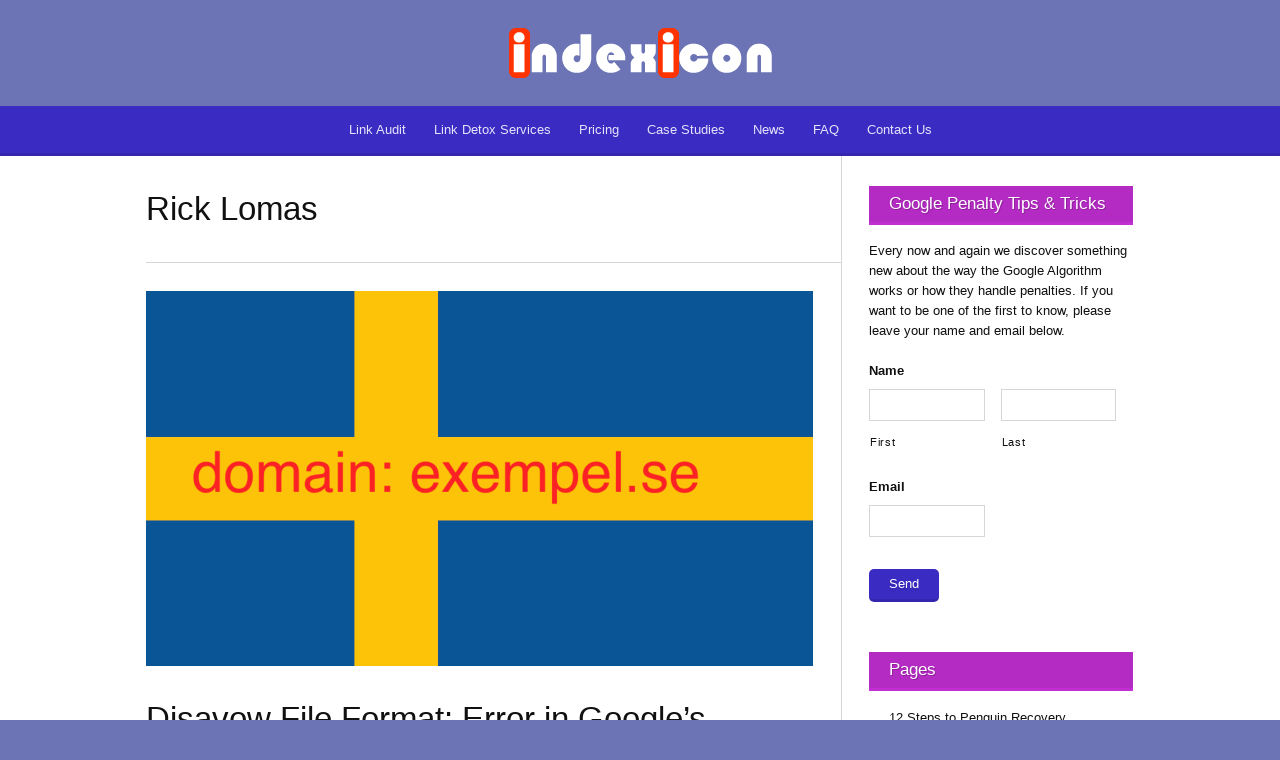

--- FILE ---
content_type: text/html; charset=UTF-8
request_url: https://indexicon.com/author/ricklomas
body_size: 19879
content:
<!DOCTYPE html>
<html dir="ltr" lang="en-US">
<head>
<meta charset="UTF-8" />
<script type="text/javascript">
/* <![CDATA[ */
 var gform;gform||(document.addEventListener("gform_main_scripts_loaded",function(){gform.scriptsLoaded=!0}),window.addEventListener("DOMContentLoaded",function(){gform.domLoaded=!0}),gform={domLoaded:!1,scriptsLoaded:!1,initializeOnLoaded:function(o){gform.domLoaded&&gform.scriptsLoaded?o():!gform.domLoaded&&gform.scriptsLoaded?window.addEventListener("DOMContentLoaded",o):document.addEventListener("gform_main_scripts_loaded",o)},hooks:{action:{},filter:{}},addAction:function(o,n,r,t){gform.addHook("action",o,n,r,t)},addFilter:function(o,n,r,t){gform.addHook("filter",o,n,r,t)},doAction:function(o){gform.doHook("action",o,arguments)},applyFilters:function(o){return gform.doHook("filter",o,arguments)},removeAction:function(o,n){gform.removeHook("action",o,n)},removeFilter:function(o,n,r){gform.removeHook("filter",o,n,r)},addHook:function(o,n,r,t,i){null==gform.hooks[o][n]&&(gform.hooks[o][n]=[]);var e=gform.hooks[o][n];null==i&&(i=n+"_"+e.length),gform.hooks[o][n].push({tag:i,callable:r,priority:t=null==t?10:t})},doHook:function(n,o,r){var t;if(r=Array.prototype.slice.call(r,1),null!=gform.hooks[n][o]&&((o=gform.hooks[n][o]).sort(function(o,n){return o.priority-n.priority}),o.forEach(function(o){"function"!=typeof(t=o.callable)&&(t=window[t]),"action"==n?t.apply(null,r):r[0]=t.apply(null,r)})),"filter"==n)return r[0]},removeHook:function(o,n,t,i){var r;null!=gform.hooks[o][n]&&(r=(r=gform.hooks[o][n]).filter(function(o,n,r){return!!(null!=i&&i!=o.tag||null!=t&&t!=o.priority)}),gform.hooks[o][n]=r)}}); 
/* ]]> */
</script>

<title>Rick Lomas</title>
<meta name="robots" content="noindex, noodp, noydir" />
<link href="https://indexicon.com/author/ricklomaspage/2/" rel="next" />
<meta name="viewport" content="width=device-width, initial-scale=1" />
<link href="https://indexicon.com/wp-content/thesis/skins/effectus/css.css?v=1547218534" rel="stylesheet" />
<link href="https://indexicon.com/feed" rel="alternate" type="application/rss+xml" title="Indexicon : Google Penalty Recovery Services feed" />
<link href="https://indexicon.com/xmlrpc.php" rel="pingback" />
<link href="https://indexicon.com/wp-content/uploads/2019/01/indexicon-500x-icon.png" rel="shortcut icon" />
<link rel="alternate" type="application/rss+xml" title="Indexicon : Google Penalty Recovery Services &raquo; Posts by Rick Lomas Feed" href="https://indexicon.com/author/ricklomas/feed" />
<script type="text/javascript">
/* <![CDATA[ */
window._wpemojiSettings = {"baseUrl":"https:\/\/s.w.org\/images\/core\/emoji\/15.0.3\/72x72\/","ext":".png","svgUrl":"https:\/\/s.w.org\/images\/core\/emoji\/15.0.3\/svg\/","svgExt":".svg","source":{"concatemoji":"https:\/\/indexicon.com\/wp-includes\/js\/wp-emoji-release.min.js"}};
/*! This file is auto-generated */
!function(i,n){var o,s,e;function c(e){try{var t={supportTests:e,timestamp:(new Date).valueOf()};sessionStorage.setItem(o,JSON.stringify(t))}catch(e){}}function p(e,t,n){e.clearRect(0,0,e.canvas.width,e.canvas.height),e.fillText(t,0,0);var t=new Uint32Array(e.getImageData(0,0,e.canvas.width,e.canvas.height).data),r=(e.clearRect(0,0,e.canvas.width,e.canvas.height),e.fillText(n,0,0),new Uint32Array(e.getImageData(0,0,e.canvas.width,e.canvas.height).data));return t.every(function(e,t){return e===r[t]})}function u(e,t,n){switch(t){case"flag":return n(e,"\ud83c\udff3\ufe0f\u200d\u26a7\ufe0f","\ud83c\udff3\ufe0f\u200b\u26a7\ufe0f")?!1:!n(e,"\ud83c\uddfa\ud83c\uddf3","\ud83c\uddfa\u200b\ud83c\uddf3")&&!n(e,"\ud83c\udff4\udb40\udc67\udb40\udc62\udb40\udc65\udb40\udc6e\udb40\udc67\udb40\udc7f","\ud83c\udff4\u200b\udb40\udc67\u200b\udb40\udc62\u200b\udb40\udc65\u200b\udb40\udc6e\u200b\udb40\udc67\u200b\udb40\udc7f");case"emoji":return!n(e,"\ud83d\udc26\u200d\u2b1b","\ud83d\udc26\u200b\u2b1b")}return!1}function f(e,t,n){var r="undefined"!=typeof WorkerGlobalScope&&self instanceof WorkerGlobalScope?new OffscreenCanvas(300,150):i.createElement("canvas"),a=r.getContext("2d",{willReadFrequently:!0}),o=(a.textBaseline="top",a.font="600 32px Arial",{});return e.forEach(function(e){o[e]=t(a,e,n)}),o}function t(e){var t=i.createElement("script");t.src=e,t.defer=!0,i.head.appendChild(t)}"undefined"!=typeof Promise&&(o="wpEmojiSettingsSupports",s=["flag","emoji"],n.supports={everything:!0,everythingExceptFlag:!0},e=new Promise(function(e){i.addEventListener("DOMContentLoaded",e,{once:!0})}),new Promise(function(t){var n=function(){try{var e=JSON.parse(sessionStorage.getItem(o));if("object"==typeof e&&"number"==typeof e.timestamp&&(new Date).valueOf()<e.timestamp+604800&&"object"==typeof e.supportTests)return e.supportTests}catch(e){}return null}();if(!n){if("undefined"!=typeof Worker&&"undefined"!=typeof OffscreenCanvas&&"undefined"!=typeof URL&&URL.createObjectURL&&"undefined"!=typeof Blob)try{var e="postMessage("+f.toString()+"("+[JSON.stringify(s),u.toString(),p.toString()].join(",")+"));",r=new Blob([e],{type:"text/javascript"}),a=new Worker(URL.createObjectURL(r),{name:"wpTestEmojiSupports"});return void(a.onmessage=function(e){c(n=e.data),a.terminate(),t(n)})}catch(e){}c(n=f(s,u,p))}t(n)}).then(function(e){for(var t in e)n.supports[t]=e[t],n.supports.everything=n.supports.everything&&n.supports[t],"flag"!==t&&(n.supports.everythingExceptFlag=n.supports.everythingExceptFlag&&n.supports[t]);n.supports.everythingExceptFlag=n.supports.everythingExceptFlag&&!n.supports.flag,n.DOMReady=!1,n.readyCallback=function(){n.DOMReady=!0}}).then(function(){return e}).then(function(){var e;n.supports.everything||(n.readyCallback(),(e=n.source||{}).concatemoji?t(e.concatemoji):e.wpemoji&&e.twemoji&&(t(e.twemoji),t(e.wpemoji)))}))}((window,document),window._wpemojiSettings);
/* ]]> */
</script>

<style id='wp-emoji-styles-inline-css' type='text/css'>

	img.wp-smiley, img.emoji {
		display: inline !important;
		border: none !important;
		box-shadow: none !important;
		height: 1em !important;
		width: 1em !important;
		margin: 0 0.07em !important;
		vertical-align: -0.1em !important;
		background: none !important;
		padding: 0 !important;
	}
</style>
<link rel='stylesheet' id='wp-block-library-css' href='https://indexicon.com/wp-includes/css/dist/block-library/style.min.css' type='text/css' media='all' />
<style id='global-styles-inline-css' type='text/css'>
:root{--wp--preset--aspect-ratio--square: 1;--wp--preset--aspect-ratio--4-3: 4/3;--wp--preset--aspect-ratio--3-4: 3/4;--wp--preset--aspect-ratio--3-2: 3/2;--wp--preset--aspect-ratio--2-3: 2/3;--wp--preset--aspect-ratio--16-9: 16/9;--wp--preset--aspect-ratio--9-16: 9/16;--wp--preset--color--black: #000000;--wp--preset--color--cyan-bluish-gray: #abb8c3;--wp--preset--color--white: #ffffff;--wp--preset--color--pale-pink: #f78da7;--wp--preset--color--vivid-red: #cf2e2e;--wp--preset--color--luminous-vivid-orange: #ff6900;--wp--preset--color--luminous-vivid-amber: #fcb900;--wp--preset--color--light-green-cyan: #7bdcb5;--wp--preset--color--vivid-green-cyan: #00d084;--wp--preset--color--pale-cyan-blue: #8ed1fc;--wp--preset--color--vivid-cyan-blue: #0693e3;--wp--preset--color--vivid-purple: #9b51e0;--wp--preset--gradient--vivid-cyan-blue-to-vivid-purple: linear-gradient(135deg,rgba(6,147,227,1) 0%,rgb(155,81,224) 100%);--wp--preset--gradient--light-green-cyan-to-vivid-green-cyan: linear-gradient(135deg,rgb(122,220,180) 0%,rgb(0,208,130) 100%);--wp--preset--gradient--luminous-vivid-amber-to-luminous-vivid-orange: linear-gradient(135deg,rgba(252,185,0,1) 0%,rgba(255,105,0,1) 100%);--wp--preset--gradient--luminous-vivid-orange-to-vivid-red: linear-gradient(135deg,rgba(255,105,0,1) 0%,rgb(207,46,46) 100%);--wp--preset--gradient--very-light-gray-to-cyan-bluish-gray: linear-gradient(135deg,rgb(238,238,238) 0%,rgb(169,184,195) 100%);--wp--preset--gradient--cool-to-warm-spectrum: linear-gradient(135deg,rgb(74,234,220) 0%,rgb(151,120,209) 20%,rgb(207,42,186) 40%,rgb(238,44,130) 60%,rgb(251,105,98) 80%,rgb(254,248,76) 100%);--wp--preset--gradient--blush-light-purple: linear-gradient(135deg,rgb(255,206,236) 0%,rgb(152,150,240) 100%);--wp--preset--gradient--blush-bordeaux: linear-gradient(135deg,rgb(254,205,165) 0%,rgb(254,45,45) 50%,rgb(107,0,62) 100%);--wp--preset--gradient--luminous-dusk: linear-gradient(135deg,rgb(255,203,112) 0%,rgb(199,81,192) 50%,rgb(65,88,208) 100%);--wp--preset--gradient--pale-ocean: linear-gradient(135deg,rgb(255,245,203) 0%,rgb(182,227,212) 50%,rgb(51,167,181) 100%);--wp--preset--gradient--electric-grass: linear-gradient(135deg,rgb(202,248,128) 0%,rgb(113,206,126) 100%);--wp--preset--gradient--midnight: linear-gradient(135deg,rgb(2,3,129) 0%,rgb(40,116,252) 100%);--wp--preset--font-size--small: 13px;--wp--preset--font-size--medium: 20px;--wp--preset--font-size--large: 36px;--wp--preset--font-size--x-large: 42px;--wp--preset--spacing--20: 0.44rem;--wp--preset--spacing--30: 0.67rem;--wp--preset--spacing--40: 1rem;--wp--preset--spacing--50: 1.5rem;--wp--preset--spacing--60: 2.25rem;--wp--preset--spacing--70: 3.38rem;--wp--preset--spacing--80: 5.06rem;--wp--preset--shadow--natural: 6px 6px 9px rgba(0, 0, 0, 0.2);--wp--preset--shadow--deep: 12px 12px 50px rgba(0, 0, 0, 0.4);--wp--preset--shadow--sharp: 6px 6px 0px rgba(0, 0, 0, 0.2);--wp--preset--shadow--outlined: 6px 6px 0px -3px rgba(255, 255, 255, 1), 6px 6px rgba(0, 0, 0, 1);--wp--preset--shadow--crisp: 6px 6px 0px rgba(0, 0, 0, 1);}:where(.is-layout-flex){gap: 0.5em;}:where(.is-layout-grid){gap: 0.5em;}body .is-layout-flex{display: flex;}.is-layout-flex{flex-wrap: wrap;align-items: center;}.is-layout-flex > :is(*, div){margin: 0;}body .is-layout-grid{display: grid;}.is-layout-grid > :is(*, div){margin: 0;}:where(.wp-block-columns.is-layout-flex){gap: 2em;}:where(.wp-block-columns.is-layout-grid){gap: 2em;}:where(.wp-block-post-template.is-layout-flex){gap: 1.25em;}:where(.wp-block-post-template.is-layout-grid){gap: 1.25em;}.has-black-color{color: var(--wp--preset--color--black) !important;}.has-cyan-bluish-gray-color{color: var(--wp--preset--color--cyan-bluish-gray) !important;}.has-white-color{color: var(--wp--preset--color--white) !important;}.has-pale-pink-color{color: var(--wp--preset--color--pale-pink) !important;}.has-vivid-red-color{color: var(--wp--preset--color--vivid-red) !important;}.has-luminous-vivid-orange-color{color: var(--wp--preset--color--luminous-vivid-orange) !important;}.has-luminous-vivid-amber-color{color: var(--wp--preset--color--luminous-vivid-amber) !important;}.has-light-green-cyan-color{color: var(--wp--preset--color--light-green-cyan) !important;}.has-vivid-green-cyan-color{color: var(--wp--preset--color--vivid-green-cyan) !important;}.has-pale-cyan-blue-color{color: var(--wp--preset--color--pale-cyan-blue) !important;}.has-vivid-cyan-blue-color{color: var(--wp--preset--color--vivid-cyan-blue) !important;}.has-vivid-purple-color{color: var(--wp--preset--color--vivid-purple) !important;}.has-black-background-color{background-color: var(--wp--preset--color--black) !important;}.has-cyan-bluish-gray-background-color{background-color: var(--wp--preset--color--cyan-bluish-gray) !important;}.has-white-background-color{background-color: var(--wp--preset--color--white) !important;}.has-pale-pink-background-color{background-color: var(--wp--preset--color--pale-pink) !important;}.has-vivid-red-background-color{background-color: var(--wp--preset--color--vivid-red) !important;}.has-luminous-vivid-orange-background-color{background-color: var(--wp--preset--color--luminous-vivid-orange) !important;}.has-luminous-vivid-amber-background-color{background-color: var(--wp--preset--color--luminous-vivid-amber) !important;}.has-light-green-cyan-background-color{background-color: var(--wp--preset--color--light-green-cyan) !important;}.has-vivid-green-cyan-background-color{background-color: var(--wp--preset--color--vivid-green-cyan) !important;}.has-pale-cyan-blue-background-color{background-color: var(--wp--preset--color--pale-cyan-blue) !important;}.has-vivid-cyan-blue-background-color{background-color: var(--wp--preset--color--vivid-cyan-blue) !important;}.has-vivid-purple-background-color{background-color: var(--wp--preset--color--vivid-purple) !important;}.has-black-border-color{border-color: var(--wp--preset--color--black) !important;}.has-cyan-bluish-gray-border-color{border-color: var(--wp--preset--color--cyan-bluish-gray) !important;}.has-white-border-color{border-color: var(--wp--preset--color--white) !important;}.has-pale-pink-border-color{border-color: var(--wp--preset--color--pale-pink) !important;}.has-vivid-red-border-color{border-color: var(--wp--preset--color--vivid-red) !important;}.has-luminous-vivid-orange-border-color{border-color: var(--wp--preset--color--luminous-vivid-orange) !important;}.has-luminous-vivid-amber-border-color{border-color: var(--wp--preset--color--luminous-vivid-amber) !important;}.has-light-green-cyan-border-color{border-color: var(--wp--preset--color--light-green-cyan) !important;}.has-vivid-green-cyan-border-color{border-color: var(--wp--preset--color--vivid-green-cyan) !important;}.has-pale-cyan-blue-border-color{border-color: var(--wp--preset--color--pale-cyan-blue) !important;}.has-vivid-cyan-blue-border-color{border-color: var(--wp--preset--color--vivid-cyan-blue) !important;}.has-vivid-purple-border-color{border-color: var(--wp--preset--color--vivid-purple) !important;}.has-vivid-cyan-blue-to-vivid-purple-gradient-background{background: var(--wp--preset--gradient--vivid-cyan-blue-to-vivid-purple) !important;}.has-light-green-cyan-to-vivid-green-cyan-gradient-background{background: var(--wp--preset--gradient--light-green-cyan-to-vivid-green-cyan) !important;}.has-luminous-vivid-amber-to-luminous-vivid-orange-gradient-background{background: var(--wp--preset--gradient--luminous-vivid-amber-to-luminous-vivid-orange) !important;}.has-luminous-vivid-orange-to-vivid-red-gradient-background{background: var(--wp--preset--gradient--luminous-vivid-orange-to-vivid-red) !important;}.has-very-light-gray-to-cyan-bluish-gray-gradient-background{background: var(--wp--preset--gradient--very-light-gray-to-cyan-bluish-gray) !important;}.has-cool-to-warm-spectrum-gradient-background{background: var(--wp--preset--gradient--cool-to-warm-spectrum) !important;}.has-blush-light-purple-gradient-background{background: var(--wp--preset--gradient--blush-light-purple) !important;}.has-blush-bordeaux-gradient-background{background: var(--wp--preset--gradient--blush-bordeaux) !important;}.has-luminous-dusk-gradient-background{background: var(--wp--preset--gradient--luminous-dusk) !important;}.has-pale-ocean-gradient-background{background: var(--wp--preset--gradient--pale-ocean) !important;}.has-electric-grass-gradient-background{background: var(--wp--preset--gradient--electric-grass) !important;}.has-midnight-gradient-background{background: var(--wp--preset--gradient--midnight) !important;}.has-small-font-size{font-size: var(--wp--preset--font-size--small) !important;}.has-medium-font-size{font-size: var(--wp--preset--font-size--medium) !important;}.has-large-font-size{font-size: var(--wp--preset--font-size--large) !important;}.has-x-large-font-size{font-size: var(--wp--preset--font-size--x-large) !important;}
:where(.wp-block-post-template.is-layout-flex){gap: 1.25em;}:where(.wp-block-post-template.is-layout-grid){gap: 1.25em;}
:where(.wp-block-columns.is-layout-flex){gap: 2em;}:where(.wp-block-columns.is-layout-grid){gap: 2em;}
:root :where(.wp-block-pullquote){font-size: 1.5em;line-height: 1.6;}
</style>
<link rel="https://api.w.org/" href="https://indexicon.com/wp-json/" /><link rel="alternate" title="JSON" type="application/json" href="https://indexicon.com/wp-json/wp/v2/users/4" /></head>
<body class="et_monarch template-author full-layout">
<div class="wrapper">
	<div class="header_container">
		<div id="header">
			<div class="headline_container">
				<div class="container">
					<div id="site_title" class="has-logo"><img id="thesis_logo_image" src="http://indexicon.com/wp-content/uploads/2019/01/indexicon-logo.png" alt="Indexicon : Google Penalty Recovery Services" width="263" height="50" /></div>
				</div>
			</div>
<div class="nav-container">
	<div class="container">
		<span class="menu_control">≡ Menu</span>
<ul id="menu-default" class="nav"><li id="menu-item-1764" class="menu-item menu-item-type-post_type menu-item-object-page menu-item-1764"><a href="https://indexicon.com/link-audit">Link Audit</a></li>
<li id="menu-item-1694" class="menu-item menu-item-type-post_type menu-item-object-page menu-item-1694"><a href="https://indexicon.com/google-penguin-disavow-and-detox-tools-and-services">Link Detox Services</a></li>
<li id="menu-item-1449" class="menu-item menu-item-type-post_type menu-item-object-page menu-item-1449"><a href="https://indexicon.com/pricing">Pricing</a></li>
<li id="menu-item-1757" class="menu-item menu-item-type-post_type menu-item-object-page menu-item-1757"><a href="https://indexicon.com/case-studies">Case Studies</a></li>
<li id="menu-item-1696" class="menu-item menu-item-type-taxonomy menu-item-object-category menu-item-1696"><a href="https://indexicon.com/category/news">News</a></li>
<li id="menu-item-1833" class="menu-item menu-item-type-post_type menu-item-object-page menu-item-1833"><a href="https://indexicon.com/faq">FAQ</a></li>
<li id="menu-item-1293" class="menu-item menu-item-type-post_type menu-item-object-page menu-item-1293"><a href="https://indexicon.com/contact-us">Contact Us</a></li>
</ul>
	</div>
</div>
		</div>
	</div>
	<div class="content_container">
		<div class="container">
			<div class="columns">
				<div class="column-wrapper">
					<div class="content">
						<div class="archive_intro post_box grt top">
							<h1 class="archive_title headline">Rick Lomas</h1>
						</div>
						<article id="post-1871" class="post_box grt top" itemscope itemtype="https://schema.org/Article">
							<div class="featured_image" itemscope itemtype="http://schema.org/ImageObject">
							<a href="https://indexicon.com/news/disavow-swedish-error">								<picture>
									<source
			            media="(min-width: 36em) "
			            srcset="https://indexicon.com/wp-content/uploads/2018/11/sweden-disavow-file-1200x675.png 1200w, https://indexicon.com/wp-content/uploads/2018/11/sweden-disavow-file-1080x607.png 1080w, https://indexicon.com/wp-content/uploads/2018/11/sweden-disavow-file-900x506.png 900w, https://indexicon.com/wp-content/uploads/2018/11/sweden-disavow-file-450x253.png 450w" sizes="100vw">
									<source
			            srcset="https://indexicon.com/wp-content/uploads/2018/11/sweden-disavow-file-900x506.png 900w, https://indexicon.com/wp-content/uploads/2018/11/sweden-disavow-file-450x253.png 450w" sizes="100vw">
									<img class="post_image" itemscope itemtype="http://schema.org/ImageObject"
		                src="https://indexicon.com/wp-content/uploads/2018/11/sweden-disavow-file-900x506.png"
		                width="900"
		                height="506"
		                alt="Swedish Disavow File">
								</picture>
</a>
							</div>
							<div class="headline_area">
								<h2 class="headline" itemprop="headline"><a href="https://indexicon.com/news/disavow-swedish-error" rel="bookmark">Disavow File Format: Error in Google&#8217;s Swedish Info</a></h2>
								<div class="byline small">
									<span class="post_author loop" itemprop="author">Rick Lomas</span>
									<meta itemprop="datePublished" content="2018-11-07" />
									<meta itemprop="dateModified" content="2019-10-07" />
									<span class="post_date" title="2018-11-07">Nov 7, 2018</span>
									<span class="post_cats" itemprop="keywords">
										<a href="https://indexicon.com/category/news" rel="category tag">News</a>
									</span>
									<meta itemprop="interactionCount" content="UserComments:9" />
									<a class="num_comments_link" href="https://indexicon.com/news/disavow-swedish-error#comments" rel="nofollow"><span class="num_comments">9</span> comments</a>
								</div>
							</div>
							<div class="post_content post_excerpt" itemprop="description">
<p>Huge Drop in Traffic on Halloween 2018 Update November 9, 2018 John Mueller from Google has confirmed below that the space does not matter. I shall leave this article live for a little while so that people can understand why I came to the wrong conclusion. It turns out that it was just a complete [...]</p>
							</div>
							<div class="archive_footer">
<a class="button" href="https://indexicon.com/news/disavow-swedish-error">Read More</a>							</div>
						</article>
						<article id="post-1638" class="post_box grt" itemscope itemtype="https://schema.org/Article">
							<div class="headline_area">
								<h2 class="headline" itemprop="headline"><a href="https://indexicon.com/lrt/certified-event-may-13-2015" rel="bookmark">Link Research Tools Certified Event: May 13th, 2015</a></h2>
								<div class="byline small">
									<span class="post_author loop" itemprop="author">Rick Lomas</span>
									<meta itemprop="datePublished" content="2015-06-02" />
									<meta itemprop="dateModified" content="2018-05-05" />
									<span class="post_date" title="2015-06-02">Jun 2, 2015</span>
									<span class="post_cats" itemprop="keywords">
										<a href="https://indexicon.com/category/lrt" rel="category tag">Link Research Tools</a>
									</span>
									<meta itemprop="interactionCount" content="UserComments:0" />
									<a class="num_comments_link" href="https://indexicon.com/lrt/certified-event-may-13-2015#commentform" rel="nofollow"><span class="num_comments">0</span> comments</a>
								</div>
							</div>
							<div class="post_content post_excerpt" itemprop="description">
<p>May 13th was the date of the Link Research Tools Certified Event 2015. This was my second Certified Event and the best one so far. One of the main improvements this year was the weather! Last year it rained heavily as soon as I arrived in Vienna, which is not usual for Vienna in May. [...]</p>
							</div>
							<div class="archive_footer">
<a class="button" href="https://indexicon.com/lrt/certified-event-may-13-2015">Read More</a>							</div>
						</article>
						<article id="post-1624" class="post_box grt" itemscope itemtype="https://schema.org/Article">
							<div class="featured_image" itemscope itemtype="http://schema.org/ImageObject">
							<a href="https://indexicon.com/seo/google-penalty/reconsideration-requests/template-domain-purchased-penalty">								<picture>
									<source
			            media="(min-width: 36em) "
			            srcset="https://indexicon.com/wp-content/uploads/2015/03/reconsideration-request-1200x675.jpg 1200w, https://indexicon.com/wp-content/uploads/2015/03/reconsideration-request-1080x607.jpg 1080w, https://indexicon.com/wp-content/uploads/2015/03/reconsideration-request-900x506.jpg 900w, https://indexicon.com/wp-content/uploads/2015/03/reconsideration-request-450x253.jpg 450w" sizes="100vw">
									<source
			            srcset="https://indexicon.com/wp-content/uploads/2015/03/reconsideration-request-900x506.jpg 900w, https://indexicon.com/wp-content/uploads/2015/03/reconsideration-request-450x253.jpg 450w" sizes="100vw">
									<img class="post_image" itemscope itemtype="http://schema.org/ImageObject"
		                src="https://indexicon.com/wp-content/uploads/2015/03/reconsideration-request-900x506.jpg"
		                width="900"
		                height="506"
		                alt="reconsideration request">
								</picture>
</a>
							</div>
							<div class="headline_area">
								<h2 class="headline" itemprop="headline"><a href="https://indexicon.com/seo/google-penalty/reconsideration-requests/template-domain-purchased-penalty" rel="bookmark">Reconsideration Request Template &#8211; Domain Purchased with Penalty</a></h2>
								<div class="byline small">
									<span class="post_author loop" itemprop="author">Rick Lomas</span>
									<meta itemprop="datePublished" content="2015-03-23" />
									<meta itemprop="dateModified" content="2018-01-06" />
									<span class="post_date" title="2015-03-23">Mar 23, 2015</span>
									<span class="post_cats" itemprop="keywords">
										<a href="https://indexicon.com/category/seo/google-penalty/reconsideration-requests" rel="category tag">Reconsideration Requests</a>
									</span>
									<meta itemprop="interactionCount" content="UserComments:0" />
									<a class="num_comments_link" href="https://indexicon.com/seo/google-penalty/reconsideration-requests/template-domain-purchased-penalty#commentform" rel="nofollow"><span class="num_comments">0</span> comments</a>
								</div>
							</div>
							<div class="post_content post_excerpt" itemprop="description">
<p>This is a successful Reconsideration Request that was used to get a manual penalty removed (Partial Match) revoked. The site was bought with the penalty and has now recovered very well. Dear Webspam Team, Site background example.com was purchased on August 15, 2014 from John Smith. During due diligence we requested all information about SEO [...]</p>
							</div>
							<div class="archive_footer">
<a class="button" href="https://indexicon.com/seo/google-penalty/reconsideration-requests/template-domain-purchased-penalty">Read More</a>							</div>
						</article>
						<article id="post-1631" class="post_box grt" itemscope itemtype="https://schema.org/Article">
							<div class="featured_image" itemscope itemtype="http://schema.org/ImageObject">
							<a href="https://indexicon.com/seo/google-penalty/reconsideration-requests/template-spammed-domain">								<picture>
									<source
			            media="(min-width: 36em) "
			            srcset="https://indexicon.com/wp-content/uploads/2015/02/heavy-spammer-1200x675.jpg 1200w, https://indexicon.com/wp-content/uploads/2015/02/heavy-spammer-1080x607.jpg 1080w, https://indexicon.com/wp-content/uploads/2015/02/heavy-spammer-900x506.jpg 900w, https://indexicon.com/wp-content/uploads/2015/02/heavy-spammer-450x253.jpg 450w" sizes="100vw">
									<source
			            srcset="https://indexicon.com/wp-content/uploads/2015/02/heavy-spammer-900x506.jpg 900w, https://indexicon.com/wp-content/uploads/2015/02/heavy-spammer-450x253.jpg 450w" sizes="100vw">
									<img class="post_image" itemscope itemtype="http://schema.org/ImageObject"
		                src="https://indexicon.com/wp-content/uploads/2015/02/heavy-spammer-900x506.jpg"
		                width="900"
		                height="506"
		                alt="Heavy Spammer">
								</picture>
</a>
							</div>
							<div class="headline_area">
								<h2 class="headline" itemprop="headline"><a href="https://indexicon.com/seo/google-penalty/reconsideration-requests/template-spammed-domain" rel="bookmark">Reconsideration Request Template &#8211; Heavily Spammed Domain</a></h2>
								<div class="byline small">
									<span class="post_author loop" itemprop="author">Rick Lomas</span>
									<meta itemprop="datePublished" content="2015-02-23" />
									<meta itemprop="dateModified" content="2018-01-06" />
									<span class="post_date" title="2015-02-23">Feb 23, 2015</span>
									<span class="post_cats" itemprop="keywords">
										<a href="https://indexicon.com/category/seo/google-penalty/reconsideration-requests" rel="category tag">Reconsideration Requests</a>
									</span>
									<meta itemprop="interactionCount" content="UserComments:0" />
									<a class="num_comments_link" href="https://indexicon.com/seo/google-penalty/reconsideration-requests/template-spammed-domain#commentform" rel="nofollow"><span class="num_comments">0</span> comments</a>
								</div>
							</div>
							<div class="post_content post_excerpt" itemprop="description">
<p>This is a site that had thousands of spammy links and was penalised with a manual action in April 2012. The manual action was revoked in April 2014 using this template. Hi, mysite.com has a manual spam action: Unnatural links to your site—impacts links I believe the problem is that we have some poor backlinks [...]</p>
							</div>
							<div class="archive_footer">
<a class="button" href="https://indexicon.com/seo/google-penalty/reconsideration-requests/template-spammed-domain">Read More</a>							</div>
						</article>
						<article id="post-1605" class="post_box grt" itemscope itemtype="https://schema.org/Article">
							<div class="headline_area">
								<h2 class="headline" itemprop="headline"><a href="https://indexicon.com/lrt/how-we-use-link-research-tools" rel="bookmark">How we use Link Research Tools</a></h2>
								<div class="byline small">
									<span class="post_author loop" itemprop="author">Rick Lomas</span>
									<meta itemprop="datePublished" content="2014-11-26" />
									<meta itemprop="dateModified" content="2018-03-21" />
									<span class="post_date" title="2014-11-26">Nov 26, 2014</span>
									<span class="post_cats" itemprop="keywords">
										<a href="https://indexicon.com/category/lrt" rel="category tag">Link Research Tools</a>
									</span>
									<meta itemprop="interactionCount" content="UserComments:0" />
									<a class="num_comments_link" href="https://indexicon.com/lrt/how-we-use-link-research-tools#commentform" rel="nofollow"><span class="num_comments">0</span> comments</a>
								</div>
							</div>
							<div class="post_content post_excerpt" itemprop="description">
<p>Quick Backlinks Tool The QBL gives fast information about any website and its backlinks. Example use: If somebody offers you a link on their website you can quickly (less than 60 seconds) decide if it is going to be worthwhile or not If you find an expired domain that is for sale, you can quickly [...]</p>
							</div>
							<div class="archive_footer">
<a class="button" href="https://indexicon.com/lrt/how-we-use-link-research-tools">Read More</a>							</div>
						</article>
						<article id="post-1582" class="post_box grt" itemscope itemtype="https://schema.org/Article">
							<div class="headline_area">
								<h2 class="headline" itemprop="headline"><a href="https://indexicon.com/lrt/lrt-certified-meeting-london-2014" rel="bookmark">LRT Certified Meeting in London &#8211; October 27, 2014</a></h2>
								<div class="byline small">
									<span class="post_author loop" itemprop="author">Rick Lomas</span>
									<meta itemprop="datePublished" content="2014-11-13" />
									<meta itemprop="dateModified" content="2014-11-14" />
									<span class="post_date" title="2014-11-13">Nov 13, 2014</span>
									<span class="post_cats" itemprop="keywords">
										<a href="https://indexicon.com/category/lrt" rel="category tag">Link Research Tools</a>
									</span>
									<meta itemprop="interactionCount" content="UserComments:0" />
									<a class="num_comments_link" href="https://indexicon.com/lrt/lrt-certified-meeting-london-2014#commentform" rel="nofollow"><span class="num_comments">0</span> comments</a>
								</div>
							</div>
							<div class="post_content post_excerpt" itemprop="description">
<p>On October 28, 2014 Christoph C Cemper did a presentation at the PMI Conference 2014 which was all about the post Penguin 3.0 Link Research Tools strategy of Recover &#8211; Protect &#8211; Build. Christoph had previously been in Istanbul presenting at SEOzone14, but he had a spare day on Monday October 27th. There was quite [...]</p>
							</div>
							<div class="archive_footer">
<a class="button" href="https://indexicon.com/lrt/lrt-certified-meeting-london-2014">Read More</a>							</div>
						</article>
						<article id="post-1477" class="post_box grt" itemscope itemtype="https://schema.org/Article">
							<div class="headline_area">
								<h2 class="headline" itemprop="headline"><a href="https://indexicon.com/seo/google-penalty/ditch-penalised-domain" rel="bookmark">Should you ditch a penalised domain?</a></h2>
								<div class="byline small">
									<span class="post_author loop" itemprop="author">Rick Lomas</span>
									<meta itemprop="datePublished" content="2014-07-22" />
									<meta itemprop="dateModified" content="2014-07-22" />
									<span class="post_date" title="2014-07-22">Jul 22, 2014</span>
									<span class="post_cats" itemprop="keywords">
										<a href="https://indexicon.com/category/seo/google-penalty" rel="category tag">Google Penalty</a>
									</span>
									<meta itemprop="interactionCount" content="UserComments:0" />
									<a class="num_comments_link" href="https://indexicon.com/seo/google-penalty/ditch-penalised-domain#commentform" rel="nofollow"><span class="num_comments">0</span> comments</a>
								</div>
							</div>
							<div class="post_content post_excerpt" itemprop="description">
<p>This is a question I get asked a lot. I would say that if your site was doing great without using any black hat SEO and then you hired some old school SEO company who fired thousands of worthless links at your site which got you penalised the answer is no. If however your site [...]</p>
							</div>
							<div class="archive_footer">
<a class="button" href="https://indexicon.com/seo/google-penalty/ditch-penalised-domain">Read More</a>							</div>
						</article>
						<article id="post-1472" class="post_box grt" itemscope itemtype="https://schema.org/Article">
							<div class="featured_image" itemscope itemtype="http://schema.org/ImageObject">
							<a href="https://indexicon.com/news/google-penguin-3-0-from-a-10-year-olds-perspective">								<picture>
									<source
			            media="(min-width: 36em) "
			            srcset="https://indexicon.com/wp-content/uploads/2014/07/penguin-3.0-1200x675.jpg 1200w, https://indexicon.com/wp-content/uploads/2014/07/penguin-3.0-1080x607.jpg 1080w, https://indexicon.com/wp-content/uploads/2014/07/penguin-3.0-900x506.jpg 900w, https://indexicon.com/wp-content/uploads/2014/07/penguin-3.0-450x253.jpg 450w" sizes="100vw">
									<source
			            srcset="https://indexicon.com/wp-content/uploads/2014/07/penguin-3.0-900x506.jpg 900w, https://indexicon.com/wp-content/uploads/2014/07/penguin-3.0-450x253.jpg 450w" sizes="100vw">
									<img class="post_image" itemscope itemtype="http://schema.org/ImageObject"
		                src="https://indexicon.com/wp-content/uploads/2014/07/penguin-3.0-900x506.jpg"
		                width="900"
		                height="506"
		                alt="Google Penguin 3.0 from a 10 Year Old&#8217;s Perspective">
								</picture>
</a>
							</div>
							<div class="headline_area">
								<h2 class="headline" itemprop="headline"><a href="https://indexicon.com/news/google-penguin-3-0-from-a-10-year-olds-perspective" rel="bookmark">Google Penguin 3.0 from a 10 Year Old&#8217;s Perspective</a></h2>
								<div class="byline small">
									<span class="post_author loop" itemprop="author">Rick Lomas</span>
									<meta itemprop="datePublished" content="2014-07-13" />
									<meta itemprop="dateModified" content="2017-11-17" />
									<span class="post_date" title="2014-07-13">Jul 13, 2014</span>
									<span class="post_cats" itemprop="keywords">
										<a href="https://indexicon.com/category/news" rel="category tag">News</a>
									</span>
									<meta itemprop="interactionCount" content="UserComments:0" />
									<a class="num_comments_link" href="https://indexicon.com/news/google-penguin-3-0-from-a-10-year-olds-perspective#commentform" rel="nofollow"><span class="num_comments">0</span> comments</a>
								</div>
							</div>
							<div class="post_content post_excerpt" itemprop="description">
<p>I posted this in a private Link Research Tools Facebook Group today. My post said; &#8220;I was explaining (over dinner) to my 10 year old daughter, Madeline, that Penguin 3.0 might happen tonight. She knew how Penguin 1.0 devastated our family in 2012 &#8211; so she was horrified. I then explained that it is now [...]</p>
							</div>
							<div class="archive_footer">
<a class="button" href="https://indexicon.com/news/google-penguin-3-0-from-a-10-year-olds-perspective">Read More</a>							</div>
						</article>
						<article id="post-1780" class="post_box grt" itemscope itemtype="https://schema.org/Article">
							<div class="featured_image" itemscope itemtype="http://schema.org/ImageObject">
							<a href="https://indexicon.com/news/retargeting-brand">								<picture>
									<source
			            media="(min-width: 36em) "
			            srcset="https://indexicon.com/wp-content/uploads/2017/11/brand-awareness-1200x675.jpg 1200w, https://indexicon.com/wp-content/uploads/2017/11/brand-awareness-1080x607.jpg 1080w, https://indexicon.com/wp-content/uploads/2017/11/brand-awareness-900x506.jpg 900w, https://indexicon.com/wp-content/uploads/2017/11/brand-awareness-450x253.jpg 450w" sizes="100vw">
									<source
			            srcset="https://indexicon.com/wp-content/uploads/2017/11/brand-awareness-900x506.jpg 900w, https://indexicon.com/wp-content/uploads/2017/11/brand-awareness-450x253.jpg 450w" sizes="100vw">
									<img class="post_image" itemscope itemtype="http://schema.org/ImageObject"
		                src="https://indexicon.com/wp-content/uploads/2017/11/brand-awareness-900x506.jpg"
		                width="900"
		                height="506"
		                alt="Re-Targeting Most Effective at Driving Brand Awareness, According to Study">
								</picture>
</a>
							</div>
							<div class="headline_area">
								<h2 class="headline" itemprop="headline"><a href="https://indexicon.com/news/retargeting-brand" rel="bookmark">Re-Targeting Most Effective at Driving Brand Awareness, According to Study</a></h2>
								<div class="byline small">
									<span class="post_author loop" itemprop="author">Rick Lomas</span>
									<meta itemprop="datePublished" content="2014-06-17" />
									<meta itemprop="dateModified" content="2017-11-17" />
									<span class="post_date" title="2014-06-17">Jun 17, 2014</span>
									<span class="post_cats" itemprop="keywords">
										<a href="https://indexicon.com/category/news" rel="category tag">News</a>
									</span>
									<meta itemprop="interactionCount" content="UserComments:0" />
									<a class="num_comments_link" href="https://indexicon.com/news/retargeting-brand#commentform" rel="nofollow"><span class="num_comments">0</span> comments</a>
								</div>
							</div>
							<div class="post_content post_excerpt" itemprop="description">
<p>The popularity of re-targeting ad campaigns (i.e. showing ads to users that have already visited or interacted with your brand) has grown over recent years.  Anecdotal evidence from advertisers has pointed towards re-targeting as being a cost-effective alternative to more wider-reach display ads. This anecdotal evidence has now been confirmed with quantitative evidence from a [...]</p>
							</div>
							<div class="archive_footer">
<a class="button" href="https://indexicon.com/news/retargeting-brand">Read More</a>							</div>
						</article>
						<article id="post-1358" class="post_box grt" itemscope itemtype="https://schema.org/Article">
							<div class="headline_area">
								<h2 class="headline" itemprop="headline"><a href="https://indexicon.com/seo/google-penalty/google-penguin-3-0-date" rel="bookmark">Google Penguin 3.0 Date</a></h2>
								<div class="byline small">
									<span class="post_author loop" itemprop="author">Rick Lomas</span>
									<meta itemprop="datePublished" content="2014-05-30" />
									<meta itemprop="dateModified" content="2024-03-11" />
									<span class="post_date" title="2014-05-30">May 30, 2014</span>
									<span class="post_cats" itemprop="keywords">
										<a href="https://indexicon.com/category/seo/google-penalty" rel="category tag">Google Penalty</a>
									</span>
									<meta itemprop="interactionCount" content="UserComments:0" />
									<a class="num_comments_link" href="https://indexicon.com/seo/google-penalty/google-penguin-3-0-date#commentform" rel="nofollow"><span class="num_comments">0</span> comments</a>
								</div>
							</div>
							<div class="post_content post_excerpt" itemprop="description">
<p>Everyone in the SEO world has been speculating about the next Google Penguin update. I must admit I was expecting a 2 year anniversary update sometime around April 21st-23rd, but it never happened. I thought I would have some insight into it, especially as I am hanging around with some top notch SEO dudes at [...]</p>
							</div>
							<div class="archive_footer">
<a class="button" href="https://indexicon.com/seo/google-penalty/google-penguin-3-0-date">Read More</a>							</div>
						</article>
					</div>
					<div class="sidebar primary">
<div class="widget gform_widget" id="gform_widget-3"><p class="widget_title">Google Penalty Tips &#038; Tricks</p><link rel='stylesheet' id='gforms_reset_css-css' href='https://indexicon.com/wp-content/plugins/gravityforms/legacy/css/formreset.min.css' type='text/css' media='all' />
<link rel='stylesheet' id='gforms_formsmain_css-css' href='https://indexicon.com/wp-content/plugins/gravityforms/legacy/css/formsmain.min.css' type='text/css' media='all' />
<link rel='stylesheet' id='gforms_ready_class_css-css' href='https://indexicon.com/wp-content/plugins/gravityforms/legacy/css/readyclass.min.css' type='text/css' media='all' />
<link rel='stylesheet' id='gforms_browsers_css-css' href='https://indexicon.com/wp-content/plugins/gravityforms/legacy/css/browsers.min.css' type='text/css' media='all' />
<script type="text/javascript" src="https://indexicon.com/wp-includes/js/dist/dom-ready.min.js" id="wp-dom-ready-js"></script>
<script type="text/javascript" src="https://indexicon.com/wp-includes/js/dist/hooks.min.js" id="wp-hooks-js"></script>
<script type="text/javascript" src="https://indexicon.com/wp-includes/js/dist/i18n.min.js" id="wp-i18n-js"></script>
<script type="text/javascript" id="wp-i18n-js-after">
/* <![CDATA[ */
wp.i18n.setLocaleData( { 'text direction\u0004ltr': [ 'ltr' ] } );
/* ]]> */
</script>
<script type="text/javascript" src="https://indexicon.com/wp-includes/js/dist/a11y.min.js" id="wp-a11y-js"></script>
<script type="text/javascript" src="https://indexicon.com/wp-includes/js/jquery/jquery.min.js" id="jquery-core-js"></script>
<script type="text/javascript" src="https://indexicon.com/wp-includes/js/jquery/jquery-migrate.min.js" id="jquery-migrate-js"></script>
<script type="text/javascript" defer='defer' src="https://indexicon.com/wp-content/plugins/gravityforms/js/jquery.json.min.js" id="gform_json-js"></script>
<script type="text/javascript" id="gform_gravityforms-js-extra">
/* <![CDATA[ */
var gform_i18n = {"datepicker":{"days":{"monday":"Mo","tuesday":"Tu","wednesday":"We","thursday":"Th","friday":"Fr","saturday":"Sa","sunday":"Su"},"months":{"january":"January","february":"February","march":"March","april":"April","may":"May","june":"June","july":"July","august":"August","september":"September","october":"October","november":"November","december":"December"},"firstDay":1,"iconText":"Select date"}};
var gf_legacy_multi = [];
var gform_gravityforms = {"strings":{"invalid_file_extension":"This type of file is not allowed. Must be one of the following:","delete_file":"Delete this file","in_progress":"in progress","file_exceeds_limit":"File exceeds size limit","illegal_extension":"This type of file is not allowed.","max_reached":"Maximum number of files reached","unknown_error":"There was a problem while saving the file on the server","currently_uploading":"Please wait for the uploading to complete","cancel":"Cancel","cancel_upload":"Cancel this upload","cancelled":"Cancelled"},"vars":{"images_url":"https:\/\/indexicon.com\/wp-content\/plugins\/gravityforms\/images"}};
var gf_global = {"gf_currency_config":{"name":"U.S. Dollar","symbol_left":"$","symbol_right":"","symbol_padding":"","thousand_separator":",","decimal_separator":".","decimals":2,"code":"USD"},"base_url":"https:\/\/indexicon.com\/wp-content\/plugins\/gravityforms","number_formats":[],"spinnerUrl":"https:\/\/indexicon.com\/wp-content\/plugins\/gravityforms\/images\/spinner.svg","version_hash":"fc27718670843cacd018080889f31145","strings":{"newRowAdded":"New row added.","rowRemoved":"Row removed","formSaved":"The form has been saved.  The content contains the link to return and complete the form."}};
/* ]]> */
</script>
<script type="text/javascript" defer='defer' src="https://indexicon.com/wp-content/plugins/gravityforms/js/gravityforms.min.js" id="gform_gravityforms-js"></script>
<script type="text/javascript"></script>
                <div class='gf_browser_unknown gform_wrapper gform_legacy_markup_wrapper gform-theme--no-framework' data-form-theme='legacy' data-form-index='0' id='gform_wrapper_7' ><style>#gform_wrapper_7[data-form-index="0"].gform-theme,[data-parent-form="7_0"]{--gf-color-primary: #204ce5;--gf-color-primary-rgb: 32, 76, 229;--gf-color-primary-contrast: #fff;--gf-color-primary-contrast-rgb: 255, 255, 255;--gf-color-primary-darker: #001AB3;--gf-color-primary-lighter: #527EFF;--gf-color-secondary: #fff;--gf-color-secondary-rgb: 255, 255, 255;--gf-color-secondary-contrast: #112337;--gf-color-secondary-contrast-rgb: 17, 35, 55;--gf-color-secondary-darker: #F5F5F5;--gf-color-secondary-lighter: #FFFFFF;--gf-color-out-ctrl-light: rgba(17, 35, 55, 0.1);--gf-color-out-ctrl-light-rgb: 17, 35, 55;--gf-color-out-ctrl-light-darker: rgba(104, 110, 119, 0.35);--gf-color-out-ctrl-light-lighter: #F5F5F5;--gf-color-out-ctrl-dark: #585e6a;--gf-color-out-ctrl-dark-rgb: 88, 94, 106;--gf-color-out-ctrl-dark-darker: #112337;--gf-color-out-ctrl-dark-lighter: rgba(17, 35, 55, 0.65);--gf-color-in-ctrl: #fff;--gf-color-in-ctrl-rgb: 255, 255, 255;--gf-color-in-ctrl-contrast: #112337;--gf-color-in-ctrl-contrast-rgb: 17, 35, 55;--gf-color-in-ctrl-darker: #F5F5F5;--gf-color-in-ctrl-lighter: #FFFFFF;--gf-color-in-ctrl-primary: #204ce5;--gf-color-in-ctrl-primary-rgb: 32, 76, 229;--gf-color-in-ctrl-primary-contrast: #fff;--gf-color-in-ctrl-primary-contrast-rgb: 255, 255, 255;--gf-color-in-ctrl-primary-darker: #001AB3;--gf-color-in-ctrl-primary-lighter: #527EFF;--gf-color-in-ctrl-light: rgba(17, 35, 55, 0.1);--gf-color-in-ctrl-light-rgb: 17, 35, 55;--gf-color-in-ctrl-light-darker: rgba(104, 110, 119, 0.35);--gf-color-in-ctrl-light-lighter: #F5F5F5;--gf-color-in-ctrl-dark: #585e6a;--gf-color-in-ctrl-dark-rgb: 88, 94, 106;--gf-color-in-ctrl-dark-darker: #112337;--gf-color-in-ctrl-dark-lighter: rgba(17, 35, 55, 0.65);--gf-radius: 3px;--gf-font-size-secondary: 14px;--gf-font-size-tertiary: 13px;--gf-icon-ctrl-number: url("data:image/svg+xml,%3Csvg width='8' height='14' viewBox='0 0 8 14' fill='none' xmlns='http://www.w3.org/2000/svg'%3E%3Cpath fill-rule='evenodd' clip-rule='evenodd' d='M4 0C4.26522 5.96046e-08 4.51957 0.105357 4.70711 0.292893L7.70711 3.29289C8.09763 3.68342 8.09763 4.31658 7.70711 4.70711C7.31658 5.09763 6.68342 5.09763 6.29289 4.70711L4 2.41421L1.70711 4.70711C1.31658 5.09763 0.683417 5.09763 0.292893 4.70711C-0.0976311 4.31658 -0.097631 3.68342 0.292893 3.29289L3.29289 0.292893C3.48043 0.105357 3.73478 0 4 0ZM0.292893 9.29289C0.683417 8.90237 1.31658 8.90237 1.70711 9.29289L4 11.5858L6.29289 9.29289C6.68342 8.90237 7.31658 8.90237 7.70711 9.29289C8.09763 9.68342 8.09763 10.3166 7.70711 10.7071L4.70711 13.7071C4.31658 14.0976 3.68342 14.0976 3.29289 13.7071L0.292893 10.7071C-0.0976311 10.3166 -0.0976311 9.68342 0.292893 9.29289Z' fill='rgba(17, 35, 55, 0.65)'/%3E%3C/svg%3E");--gf-icon-ctrl-select: url("data:image/svg+xml,%3Csvg width='10' height='6' viewBox='0 0 10 6' fill='none' xmlns='http://www.w3.org/2000/svg'%3E%3Cpath fill-rule='evenodd' clip-rule='evenodd' d='M0.292893 0.292893C0.683417 -0.097631 1.31658 -0.097631 1.70711 0.292893L5 3.58579L8.29289 0.292893C8.68342 -0.0976311 9.31658 -0.0976311 9.70711 0.292893C10.0976 0.683417 10.0976 1.31658 9.70711 1.70711L5.70711 5.70711C5.31658 6.09763 4.68342 6.09763 4.29289 5.70711L0.292893 1.70711C-0.0976311 1.31658 -0.0976311 0.683418 0.292893 0.292893Z' fill='rgba(17, 35, 55, 0.65)'/%3E%3C/svg%3E");--gf-icon-ctrl-search: url("data:image/svg+xml,%3Csvg version='1.1' xmlns='http://www.w3.org/2000/svg' width='640' height='640'%3E%3Cpath d='M256 128c-70.692 0-128 57.308-128 128 0 70.691 57.308 128 128 128 70.691 0 128-57.309 128-128 0-70.692-57.309-128-128-128zM64 256c0-106.039 85.961-192 192-192s192 85.961 192 192c0 41.466-13.146 79.863-35.498 111.248l154.125 154.125c12.496 12.496 12.496 32.758 0 45.254s-32.758 12.496-45.254 0L367.248 412.502C335.862 434.854 297.467 448 256 448c-106.039 0-192-85.962-192-192z' fill='rgba(17, 35, 55, 0.65)'/%3E%3C/svg%3E");--gf-label-space-y-secondary: var(--gf-label-space-y-md-secondary);--gf-ctrl-border-color: #686e77;--gf-ctrl-size: var(--gf-ctrl-size-md);--gf-ctrl-label-color-primary: #112337;--gf-ctrl-label-color-secondary: #112337;--gf-ctrl-choice-size: var(--gf-ctrl-choice-size-md);--gf-ctrl-checkbox-check-size: var(--gf-ctrl-checkbox-check-size-md);--gf-ctrl-radio-check-size: var(--gf-ctrl-radio-check-size-md);--gf-ctrl-btn-font-size: var(--gf-ctrl-btn-font-size-md);--gf-ctrl-btn-padding-x: var(--gf-ctrl-btn-padding-x-md);--gf-ctrl-btn-size: var(--gf-ctrl-btn-size-md);--gf-ctrl-btn-border-color-secondary: #686e77;--gf-ctrl-file-btn-bg-color-hover: #EBEBEB;--gf-field-pg-steps-number-color: rgba(17, 35, 55, 0.8);}</style>
                        <div class='gform_heading'>
                            <p class='gform_description'>Every now and again we discover something new about the way the Google Algorithm works or how they handle penalties. If you want to be one of the first to know, please leave your name and email below.</p>
                        </div><form method='post' enctype='multipart/form-data'  id='gform_7'  action='/author/ricklomas' data-formid='7' novalidate>
                        <div class='gform-body gform_body'><ul id='gform_fields_7' class='gform_fields top_label form_sublabel_below description_below validation_below'><li id="field_7_1" class="gfield gfield--type-name field_sublabel_below gfield--no-description field_description_below field_validation_below gfield_visibility_visible"  data-js-reload="field_7_1" ><label class='gfield_label gform-field-label gfield_label_before_complex' >Name</label><div class='ginput_complex ginput_container ginput_container--name no_prefix has_first_name no_middle_name has_last_name no_suffix gf_name_has_2 ginput_container_name gform-grid-row' id='input_7_1'>
                            
                            <span id='input_7_1_3_container' class='name_first gform-grid-col gform-grid-col--size-auto' >
                                                    <input type='text' name='input_1.3' id='input_7_1_3' value='' tabindex='2'  aria-required='false'     />
                                                    <label for='input_7_1_3' class='gform-field-label gform-field-label--type-sub '>First</label>
                                                </span>
                            
                            <span id='input_7_1_6_container' class='name_last gform-grid-col gform-grid-col--size-auto' >
                                                    <input type='text' name='input_1.6' id='input_7_1_6' value='' tabindex='4'  aria-required='false'     />
                                                    <label for='input_7_1_6' class='gform-field-label gform-field-label--type-sub '>Last</label>
                                                </span>
                            
                        </div></li><li id="field_7_2" class="gfield gfield--type-email field_sublabel_below gfield--no-description field_description_below field_validation_below gfield_visibility_visible"  data-js-reload="field_7_2" ><label class='gfield_label gform-field-label' for='input_7_2'>Email</label><div class='ginput_container ginput_container_email'>
                            <input name='input_2' id='input_7_2' type='email' value='' class='medium' tabindex='6'    aria-invalid="false"  />
                        </div></li></ul></div>
        <div class='gform_footer top_label'> <input type='submit' id='gform_submit_button_7' class='gform_button button' value='Send' tabindex='7' onclick='if(window["gf_submitting_7"]){return false;}  if( !jQuery("#gform_7")[0].checkValidity || jQuery("#gform_7")[0].checkValidity()){window["gf_submitting_7"]=true;}  ' onkeypress='if( event.keyCode == 13 ){ if(window["gf_submitting_7"]){return false;} if( !jQuery("#gform_7")[0].checkValidity || jQuery("#gform_7")[0].checkValidity()){window["gf_submitting_7"]=true;}  jQuery("#gform_7").trigger("submit",[true]); }' /> 
            <input type='hidden' class='gform_hidden' name='is_submit_7' value='1' />
            <input type='hidden' class='gform_hidden' name='gform_submit' value='7' />
            
            <input type='hidden' class='gform_hidden' name='gform_unique_id' value='' />
            <input type='hidden' class='gform_hidden' name='state_7' value='WyJbXSIsIjRhYzMzZmFkNTQyODMwNDAyMmVlZDcwODM4MGYxZjg4Il0=' />
            <input type='hidden' class='gform_hidden' name='gform_target_page_number_7' id='gform_target_page_number_7' value='0' />
            <input type='hidden' class='gform_hidden' name='gform_source_page_number_7' id='gform_source_page_number_7' value='1' />
            <input type='hidden' name='gform_field_values' value='' />
            
        </div>
                        </form>
                        </div><script type="text/javascript">
/* <![CDATA[ */
 gform.initializeOnLoaded( function() {gformInitSpinner( 7, 'https://indexicon.com/wp-content/plugins/gravityforms/images/spinner.svg', true );jQuery('#gform_ajax_frame_7').on('load',function(){var contents = jQuery(this).contents().find('*').html();var is_postback = contents.indexOf('GF_AJAX_POSTBACK') >= 0;if(!is_postback){return;}var form_content = jQuery(this).contents().find('#gform_wrapper_7');var is_confirmation = jQuery(this).contents().find('#gform_confirmation_wrapper_7').length > 0;var is_redirect = contents.indexOf('gformRedirect(){') >= 0;var is_form = form_content.length > 0 && ! is_redirect && ! is_confirmation;var mt = parseInt(jQuery('html').css('margin-top'), 10) + parseInt(jQuery('body').css('margin-top'), 10) + 100;if(is_form){jQuery('#gform_wrapper_7').html(form_content.html());if(form_content.hasClass('gform_validation_error')){jQuery('#gform_wrapper_7').addClass('gform_validation_error');} else {jQuery('#gform_wrapper_7').removeClass('gform_validation_error');}setTimeout( function() { /* delay the scroll by 50 milliseconds to fix a bug in chrome */  }, 50 );if(window['gformInitDatepicker']) {gformInitDatepicker();}if(window['gformInitPriceFields']) {gformInitPriceFields();}var current_page = jQuery('#gform_source_page_number_7').val();gformInitSpinner( 7, 'https://indexicon.com/wp-content/plugins/gravityforms/images/spinner.svg', true );jQuery(document).trigger('gform_page_loaded', [7, current_page]);window['gf_submitting_7'] = false;}else if(!is_redirect){var confirmation_content = jQuery(this).contents().find('.GF_AJAX_POSTBACK').html();if(!confirmation_content){confirmation_content = contents;}jQuery('#gform_wrapper_7').replaceWith(confirmation_content);jQuery(document).trigger('gform_confirmation_loaded', [7]);window['gf_submitting_7'] = false;wp.a11y.speak(jQuery('#gform_confirmation_message_7').text());}else{jQuery('#gform_7').append(contents);if(window['gformRedirect']) {gformRedirect();}}jQuery(document).trigger("gform_pre_post_render", [{ formId: "7", currentPage: "current_page", abort: function() { this.preventDefault(); } }]);                if (event && event.defaultPrevented) {                return;         }        const gformWrapperDiv = document.getElementById( "gform_wrapper_7" );        if ( gformWrapperDiv ) {            const visibilitySpan = document.createElement( "span" );            visibilitySpan.id = "gform_visibility_test_7";            gformWrapperDiv.insertAdjacentElement( "afterend", visibilitySpan );        }        const visibilityTestDiv = document.getElementById( "gform_visibility_test_7" );        let postRenderFired = false;                function triggerPostRender() {            if ( postRenderFired ) {                return;            }            postRenderFired = true;            jQuery( document ).trigger( 'gform_post_render', [7, current_page] );            gform.utils.trigger( { event: 'gform/postRender', native: false, data: { formId: 7, currentPage: current_page } } );            if ( visibilityTestDiv ) {                visibilityTestDiv.parentNode.removeChild( visibilityTestDiv );            }        }        function debounce( func, wait, immediate ) {            var timeout;            return function() {                var context = this, args = arguments;                var later = function() {                    timeout = null;                    if ( !immediate ) func.apply( context, args );                };                var callNow = immediate && !timeout;                clearTimeout( timeout );                timeout = setTimeout( later, wait );                if ( callNow ) func.apply( context, args );            };        }        const debouncedTriggerPostRender = debounce( function() {            triggerPostRender();        }, 200 );        if ( visibilityTestDiv && visibilityTestDiv.offsetParent === null ) {            const observer = new MutationObserver( ( mutations ) => {                mutations.forEach( ( mutation ) => {                    if ( mutation.type === 'attributes' && visibilityTestDiv.offsetParent !== null ) {                        debouncedTriggerPostRender();                        observer.disconnect();                    }                });            });            observer.observe( document.body, {                attributes: true,                childList: false,                subtree: true,                attributeFilter: [ 'style', 'class' ],            });        } else {            triggerPostRender();        }    } );} ); 
/* ]]> */
</script>
</div><div class="widget widget_pages" id="pages-6"><p class="widget_title">Pages</p>
			<ul>
				<li class="page_item page-item-1266"><a href="https://indexicon.com/12-steps-to-penguin-recovery-free-download">12 Steps to Penguin Recovery</a></li>
<li class="page_item page-item-1914"><a href="https://indexicon.com/alex">Alex HG</a></li>
<li class="page_item page-item-1755"><a href="https://indexicon.com/case-studies">Case Studies</a></li>
<li class="page_item page-item-1298"><a href="https://indexicon.com/company-details">Company Details</a></li>
<li class="page_item page-item-1290"><a href="https://indexicon.com/contact-us">Contact Us</a></li>
<li class="page_item page-item-1830"><a href="https://indexicon.com/faq">FAQ</a></li>
<li class="page_item page-item-1500"><a href="https://indexicon.com/free-backlink-checker">Free Backlink Checker</a></li>
<li class="page_item page-item-1716"><a href="https://indexicon.com/links-ldmlb">Guaranteed Links From LDMLB Service</a></li>
<li class="page_item page-item-1691"><a href="https://indexicon.com/">Indexicon</a></li>
<li class="page_item page-item-1568"><a href="https://indexicon.com/link-audit">Link Audit</a></li>
<li class="page_item page-item-1847"><a href="https://indexicon.com/link-audit-assessment-confirmation">Link Audit Assessment Confirmation</a></li>
<li class="page_item page-item-1851"><a href="https://indexicon.com/quote">Link Audit Information Request</a></li>
<li class="page_item page-item-1269"><a href="https://indexicon.com/link-detox-and-disavow">Link Detox and Disavow (LDD)</a></li>
<li class="page_item page-item-1555"><a href="https://indexicon.com/link-detox-disavow-outreach">Link Detox and Disavow with Webmaster Outreach (LDDO)</a></li>
<li class="page_item page-item-1490"><a href="https://indexicon.com/link-detox-maintenance">Link Detox Maintenance (LDM)</a></li>
<li class="page_item page-item-1483"><a href="https://indexicon.com/link-detox-maintenance-link-building">Link Detox Maintenance with Link Building (LDMLB)</a></li>
<li class="page_item page-item-1408"><a href="https://indexicon.com/google-penguin-disavow-and-detox-tools-and-services">Link Detox Services</a></li>
<li class="page_item page-item-1310"><a href="https://indexicon.com/link-detox-disavow-and-reconsideration">Link Detox, Disavow and Reconsideration Request (LDDRR)</a></li>
<li class="page_item page-item-1548"><a href="https://indexicon.com/detox-disavow-reconsideration-outreach">Link Detox, Disavow and Reconsideration Request with Webmaster Outreach (LDDRRO)</a></li>
<li class="page_item page-item-1442"><a href="https://indexicon.com/pricing">Pricing</a></li>
<li class="page_item page-item-1560"><a href="https://indexicon.com/terms-and-conditions">Terms and Conditions</a></li>
<li class="page_item page-item-1327"><a href="https://indexicon.com/us-payments">US$ Payments</a></li>
			</ul>

			</div><div class="widget search-form" id="thesis-search-widget-2">
<p class="widget_title">Search</p>
<form class="search_form" method="get" action="https://indexicon.com">
	<p>
		<input class="input_text" type="text" id="s" name="s" value="" onfocus="if (this.value == '') {this.value = '';}" onblur="if (this.value == '') {this.value = '';}" />
		<input type="submit" id="searchsubmit" value="Go" />
	</p>
</form>
</div>
					</div>
				</div>
			</div>
			<div class="prev_next">
				<div class="num_pagination next_prev_num">
<span aria-current="page" class="page-numbers current">1</span>
<a class="page-numbers" href="https://indexicon.com/author/ricklomas/page/2">2</a>
<a class="page-numbers" href="https://indexicon.com/author/ricklomas/page/3">3</a>
<a class="page-numbers" href="https://indexicon.com/author/ricklomas/page/4">4</a>
<a class="page-numbers" href="https://indexicon.com/author/ricklomas/page/5">5</a>
<a class="next page-numbers" href="https://indexicon.com/author/ricklomas/page/2">&#10095;</a>				</div>
			</div>
		</div>
	</div>
	<div class="footer_container">
		<div class="container">
			<div class="footer">
				<div class="copyright_container">
					<div class="copyright_text">&copy; <span class="start_year">2016</span> &#8211; 2026 Indexicon.com</div>
				</div>
			</div>
		</div>
	</div>
</div>
<script type="text/javascript" src="https://indexicon.com/wp-content/thesis/skins/effectus/assets/public/js/skin.js" id="effectus-skin-js"></script>
<script type="text/javascript" defer='defer' src="https://indexicon.com/wp-content/plugins/gravityforms/assets/js/dist/utils.min.js" id="gform_gravityforms_utils-js"></script>
<script type="text/javascript" defer='defer' src="https://indexicon.com/wp-content/plugins/gravityforms/assets/js/dist/vendor-theme.min.js" id="gform_gravityforms_theme_vendors-js"></script>
<script type="text/javascript" id="gform_gravityforms_theme-js-extra">
/* <![CDATA[ */
var gform_theme_config = {"common":{"form":{"honeypot":{"version_hash":"fc27718670843cacd018080889f31145"}}},"hmr_dev":"","public_path":"https:\/\/indexicon.com\/wp-content\/plugins\/gravityforms\/assets\/js\/dist\/"};
/* ]]> */
</script>
<script type="text/javascript" defer='defer' src="https://indexicon.com/wp-content/plugins/gravityforms/assets/js/dist/scripts-theme.min.js" id="gform_gravityforms_theme-js"></script>
<script type="text/javascript">
/* <![CDATA[ */
 gform.initializeOnLoaded( function() { jQuery(document).on('gform_post_render', function(event, formId, currentPage){if(formId == 7) {} } );jQuery(document).on('gform_post_conditional_logic', function(event, formId, fields, isInit){} ) } ); 
/* ]]> */
</script>
<script type="text/javascript">
/* <![CDATA[ */
 gform.initializeOnLoaded( function() {jQuery(document).trigger("gform_pre_post_render", [{ formId: "7", currentPage: "1", abort: function() { this.preventDefault(); } }]);                if (event && event.defaultPrevented) {                return;         }        const gformWrapperDiv = document.getElementById( "gform_wrapper_7" );        if ( gformWrapperDiv ) {            const visibilitySpan = document.createElement( "span" );            visibilitySpan.id = "gform_visibility_test_7";            gformWrapperDiv.insertAdjacentElement( "afterend", visibilitySpan );        }        const visibilityTestDiv = document.getElementById( "gform_visibility_test_7" );        let postRenderFired = false;                function triggerPostRender() {            if ( postRenderFired ) {                return;            }            postRenderFired = true;            jQuery( document ).trigger( 'gform_post_render', [7, 1] );            gform.utils.trigger( { event: 'gform/postRender', native: false, data: { formId: 7, currentPage: 1 } } );            if ( visibilityTestDiv ) {                visibilityTestDiv.parentNode.removeChild( visibilityTestDiv );            }        }        function debounce( func, wait, immediate ) {            var timeout;            return function() {                var context = this, args = arguments;                var later = function() {                    timeout = null;                    if ( !immediate ) func.apply( context, args );                };                var callNow = immediate && !timeout;                clearTimeout( timeout );                timeout = setTimeout( later, wait );                if ( callNow ) func.apply( context, args );            };        }        const debouncedTriggerPostRender = debounce( function() {            triggerPostRender();        }, 200 );        if ( visibilityTestDiv && visibilityTestDiv.offsetParent === null ) {            const observer = new MutationObserver( ( mutations ) => {                mutations.forEach( ( mutation ) => {                    if ( mutation.type === 'attributes' && visibilityTestDiv.offsetParent !== null ) {                        debouncedTriggerPostRender();                        observer.disconnect();                    }                });            });            observer.observe( document.body, {                attributes: true,                childList: false,                subtree: true,                attributeFilter: [ 'style', 'class' ],            });        } else {            triggerPostRender();        }    } ); 
/* ]]> */
</script>
<script type="text/javascript">(function(d,g){d[g]||(d[g]=function(g){return this.querySelectorAll("."+g)},Element.prototype[g]=d[g])})(document,"getElementsByClassName");(function(){var classes = document.getElementsByClassName('menu_control');for (i = 0; i < classes.length; i++) {classes[i].onclick = function() {var menu = this.nextElementSibling;if (/show_menu/.test(menu.className))menu.className = menu.className.replace('show_menu', '').trim();else menu.className += ' show_menu';if (/menu_control_triggered/.test(this.className))this.className = this.className.replace('menu_control_triggered', '').trim();else this.className += ' menu_control_triggered';};}})();</script>
<noscript><style type="text/css" scoped>.nav { display: block; }</style></noscript>
<!-- Start of HubSpot Embed Code -->
  <script type="text/javascript" id="hs-script-loader" async defer src="//js.hs-scripts.com/572691.js"></script>
<!-- End of HubSpot Embed Code -->
<script>var clicky_site_ids = clicky_site_ids || []; clicky_site_ids.push(100715094);</script>
<script async src="//static.getclicky.com/js"></script>
</body>
</html>

<!-- Page cached by LiteSpeed Cache 7.6.2 on 2026-01-16 01:03:00 -->

--- FILE ---
content_type: text/css
request_url: https://indexicon.com/wp-content/thesis/skins/effectus/css.css?v=1547218534
body_size: 7290
content:
/*
 * ---:[ Thesis CSS reset ]:---
 */
* {
  margin: 0;
  padding: 0;
  word-wrap: break-word; }

html {
  -webkit-text-size-adjust: 100%;
  -ms-text-size-adjust: 100%; }

h1,
h2,
h3,
h4,
h5,
h6 {
  font-weight: normal; }

table {
  border-collapse: collapse;
  border-spacing: 0; }

img,
fieldset {
  border: 0; }

abbr,
acronym {
  text-decoration: none; }

code {
  line-height: 1em; }

pre {
  overflow: auto;
  clear: both;
  word-wrap: normal;
  -moz-tab-size: 4;
  tab-size: 4; }

sub,
sup {
  line-height: 0.5em; }

img,
.wp-caption {
  max-width: 100%;
  height: auto; }

iframe,
video,
embed,
object {
  display: block;
  max-width: 100%; }

img {
  display: block; }

.left,
.alignleft,
img[align="left"] {
  display: block;
  float: left; }

.right,
.alignright,
img[align="right"] {
  display: block;
  float: right; }

.center,
.aligncenter,
img[align="middle"] {
  display: block;
  margin-right: auto;
  margin-left: auto;
  text-align: center;
  float: none;
  clear: both; }

.block,
.alignnone {
  display: block;
  clear: both; }

input[type="submit"],
button {
  cursor: pointer;
  overflow: visible;
  -webkit-appearance: none; }

.wp-smiley {
  display: inline; }

@font-face {
  font-family: 'icomoon';
  src: url('assets/public/icon-fonts/icomoon.eot?-6zo2h2z');
  src: url('assets/public/icon-fonts/icomoon.eot?#iefix-6zo2h2z') format('embedded-opentype'), url('assets/public/icon-fonts/icomoon.woff?-6zo2h2z') format('woff'), url('assets/public/icon-fonts/icomoon.ttf?-6zo2h2z') format('truetype'), url('assets/public/icon-fonts/icomoon.svg?-6zo2h2z#icomoon') format('svg');
  font-weight: normal;
  font-style: normal; }
[class^="icon-"]:before,
[class*=" icon-"]:before,
.menu-item-has-children > a:after,
.play_btn:before,
.post_tags > a:before,
.post_cats:before,
.post_author:before,
.num_comments:before,
.post_date:before,
.email_form_assurance:before,
.sidebar .widget li a:before,
.note:before,
.alert:before,
.tip:before {
  font-family: 'icomoon';
  speak: none;
  font-style: normal;
  font-weight: normal;
  font-variant: normal;
  text-transform: none;
  line-height: 1; }

.icon-map-marker:before {
  content: "\e68b\2000"; }

.icon-calendar:before,
.post_date:before {
  content: "\e690\2000"; }

.icon-quote-open:before {
  content: "\e6ae\2000"; }

.icon-quote-close:before {
  content: "\e6af\2000"; }

.icon-pencil:before,
.note:before {
  content: "\e606\2000"; }

.icon-edit:before,
.thesis-killer-recent-entries li a:before,
.widget_recent_entries li a:before {
  content: "\e609\2000"; }

.icon-user:before,
.post_author:before {
  content: "\e678\2000"; }

.icon-tags:before,
.post_tags > a:before {
  content: "\e682\2009"; }

.icon-comment:before,
.num_comments:before {
  content: "\e6ab\2009"; }

.icon-code:before {
  content: "\e742\2000"; }

.icon-link:before {
  content: "\e74b\2000"; }

.icon-lock:before,
.email_form_assurance:before {
  content: "\e62d\2009"; }

.icon-folder:before,
.post_cats:before {
  content: "\e64e\2000"; }

.icon-play2:before {
  content: "\e780"; }

.icon-play3:before {
  content: "\e66b"; }

.icon-tip:before,
.tip:before {
  content: "\e7bc\2000"; }

.icon-alert:before,
.alert:before {
  content: "\e955\2000"; }

.icon-google-plus:before {
  content: "\2000\ea88\2000"; }

.icon-facebook:before {
  content: "\2000\ea8c\2000"; }

.icon-twitter:before {
  content: "\2000\ea91\2000"; }

.icon-youtube:before {
  content: "\2000\ea99\2000"; }

.icon-instagram:before {
  content: "\2000\ea90\2000"; }

.icon-linkedin:before {
  content: "\2000\eac9\2000"; }

.icon-pinterest:before {
  content: "\2000\ead0\2000"; }

/*
 * ---:[ global styles ]:---
 */
.featured_image > .post_image,
.wrapper,
.container,
.content_container,
.column-wrapper,
.columns > .content,
.columns > .sidebar.secondary,
.columns .column-wrapper > .content,
.columns .column-wrapper > .sidebar.primary {
  width: 100%;
  float: none; }

html {
  box-sizing: border-box; }

*,
*:before,
*:after {
  box-sizing: inherit; }

body {
  font-family: "Helvetica Neue", Helvetica, Arial, sans-serif;
  font-size: 16px;
  line-height: 28px;
  color: #111111;
  background-color: #6d74b5; }

code,
pre {
  font-family: Consolas, Monaco, Menlo, Courier, Verdana, sans-serif;
  border-radius: 3px; }

.right,
.alignright,
img[align="right"],
.left,
.alignleft,
img[align="left"] {
  float: none; }


/*
 * ---:[ layout structure ]:---
 */


    .columns > .sidebar.secondary {
      padding: 30px 14px; }

    .columns .column-wrapper > .sidebar.primary {
      padding: 30px 14px; }

.content_container {
  background-color: white; }

/*
 * ---:[ Layout Modes ]:---
 */
  .full-layout .post_box,
  .full-layout .comment_list {
    padding-left: 0;
    padding-right: 0;
    margin-left: 14px;
    margin-right: 14px; }

    .fixed-layout .post_box.top .featured_image {
      margin-top: 0; }
  .fixed-layout .featured_image {
    margin-left: -14px;
    margin-right: -14px;
    margin-top: -29px; }
    .fixed-layout.template-single .featured_image {
      margin-top: 0; }

  .borderless-layout .nav-container,
  .borderless-layout .column-wrapper,
  .borderless-layout .columns > .column-wrapper > .content,
  .borderless-layout .post_box,
  .borderless-layout .prev_next,
  .borderless-layout .archive_intro.post_box,
  .borderless-layout .related-container,
  .borderless-layout .related-container .related-headline,
  .borderless-layout .author_box,
  .borderless-layout .comment_form_title,
  .borderless-layout .author_box .author_social_container {
    border: medium none; }
  .borderless-layout .show_menu {
    top: 0; }

.colorless-nav .nav-container {
  background: transparent; }
    .colorless-nav .nav-container .nav a,
    .colorless-nav .nav-container .nav > li,
    .colorless-nav .nav-container .sub-menu a,
    .colorless-nav .nav-container .sub-menu > li {
      color: #111111;
      background: white; }
      .colorless-nav .nav-container .nav a:hover,
      .colorless-nav .nav-container .nav > li:hover,
      .colorless-nav .nav-container .sub-menu a:hover,
      .colorless-nav .nav-container .sub-menu > li:hover {
        background: white;
        color: #888888; }
    .colorless-nav .nav-container .nav > li > .sub-menu:before,
    .colorless-nav .nav-container .sub-menu > li > .sub-menu:before,
    .colorless-nav .nav-container .nav:before,
    .colorless-nav .nav-container .sub-menu:before {
      border-bottom-color: #eeeeee; }
  .colorless-nav .nav-container .menu_control {
    background: transparent;
    color: #888888; }
    .colorless-nav .nav-container .menu_control a:hover,
    .colorless-nav .nav-container .menu_control:hover {
      background: transparent;
      color: #888888; }
  .colorless-nav .nav-container .nav .current-menu-item > a {
    background: transparent;
    color: #888888; }

/*
 * ---:[ links ]:---
 */
a {
  color: #b32bc2;
  text-decoration: none; }
  a:hover {
    color: #230826; }

p a {
  text-decoration: none; }
  p a:hover {
    text-decoration: none; }

.post_content li a {
  border-bottom: 1px dotted;
  text-decoration: none; }

li a:hover {
  text-decoration: none; }

/*
 * ---:[ header container ]:---
 */
.header_container {
  position: relative;
  z-index: 999; }
  .header_container .headline_container {
    text-align: center; }
    .header_container .headline_container .container {
      vertical-align: top;
      padding: 14px; }

#site_title {
  font-size: 42px;
  line-height: 1.32em; }
  #site_title img {
    padding: 14px 0;
    display: inline-block;
    vertical-align: top; }
  #site_title a {
    outline: none; }
    #site_title a:hover {
      color: #230826; }

#site_tagline {
  font-size: 20px;
  line-height: 1.32em; }

/*
 * ---:[ nav menu ]:---
 */
.nav-container {
  background-color: #3a2bc2;
  margin: 0 auto;
  vertical-align: top;
  border-bottom: 3px solid rgba(0, 0, 0, 0.1); }
  .nav-container .container {
    display: flex;
    flex-direction: column; }

.nav {
  font-size: 13px;
  line-height: 19px;
  display: none;
  position: relative;
  width: 210px;
  height: 0;
  list-style: none;
  z-index: 2;
  width: 100%; }
  .nav .sub-menu {
    list-style: none;
    padding-left: 14px;
    box-shadow: 0 1px 2px rgba(0, 0, 0, 0.2); }
  .nav li {
    background-color: #3a2bc2;
    list-style: none;
    position: relative; }
    .nav li a {
      position: relative;
      display: block;
      color: #e4e2f9;
      padding: 14px; }
      .nav li a:hover {
        color: white;
        background-color: #2f239c; }
    .nav li.menu-item-has-children > a:after {
      bottom: calc(50% - 6px);
      right: 10px;
      border: 4px solid transparent;
      content: " ";
      height: 0;
      width: 0;
      position: absolute;
      pointer-events: none;
      border-color: transparent;
      border-top-color: white;
      opacity: 1;
      transition: all 200ms linear; }
  .nav .current-menu-item > a {
    color: #e4e2f9;
    background-color: #2f239c;
    cursor: text; }
  .nav .open-sub-menu > .sub-menu {
    display: block; }

.menu_control {
  background-color: #3a2bc2;
  color: white;
  padding: 7px 14px;
  display: block;
  cursor: pointer;
  margin: 0 auto;
  padding-right: 14px;
  padding-left: 14px;
  text-align: center;
  width: 100%;
  user-select: none; }
  .menu_control:hover {
    color: white;
    background-color: #3a2bc2; }

/*
 * ---:[ misc nav ]:---
 */
.show_menu {
  top: 3px;
  display: block; }

  .colorless-nav .nav-container .nav > li,
  .colorless-nav .nav-container .nav .sub-menu > li {
    border-bottom: 1px solid #d6d6d6;
    border-left: 1px solid #d6d6d6;
    border-right: 1px solid #d6d6d6; }

.show-mobile-sub-menus .sub-menu {
  display: block;
  padding-left: 0; }

/*
 * ---:[ core input styles ]:---
 */
textarea,
.input_text,
input[type="text"],
input[type="email"],
input[type="url"],
input[type="password"],
input[type="tel"] {
  font-size: inherit;
  line-height: inherit;
  font-family: inherit;
  font-weight: inherit;
  color: #111111;
  border: 1px solid #d6d6d6;
  background-color: white;
  padding: 0.5em 0.75em; }

textarea,
textarea.input_text {
  display: block;
  width: 100%;
  border: 1px solid #d6d6d6; }

input[type="submit"],
.input_submit,
.button,
button,
.comment_footer a {
  color: white;
  background-color: #3a2bc2;
  display: inline-block;
  font-family: inherit;
  font-weight: normal;
  font-size: inherit;
  line-height: inherit;
  text-shadow: 0 2px 1px rgba(0, 0, 0, 0.1);
  text-align: center;
  text-decoration: none;
  padding: 0.4em 1em;
  border: 3px solid rgba(0, 0, 0, 0.1);
  border-width: 0 0 3px 0;
  border-radius: 6px;
  transition: all 200ms linear;
  -webkit-appearance: none; }
  input[type="submit"]:hover,
  .input_submit:hover,
  .button:hover,
  button:hover,
  .comment_footer a:hover {
    color: white;
    background-color: #0f0b32;
    cursor: pointer; }
  input[type="submit"]:active,
  .input_submit:active,
  .button:active,
  button:active,
  .comment_footer a:active {
    margin-top: 2px;
    border-width: 0 0 1px 0; }

/*
 * ---:[ Misc Inputs ]:---
 */
.home_footer > .button,
.archive_footer .button {
  display: block;
  float: none;
  margin-bottom: 28px; }

/*
 * ---:[ GRT base styles with spaced paragraphs ]:---
 */
.grt {
  font-size: 16px;
  line-height: 28px; }

.grt .headline {
  font-size: 33px;
  line-height: 50px; }

.grt h2,
.grt .widget_title,
.grt .email_form_title {
  font-size: 26px;
  line-height: 41px;
  margin-top: 42px;
  margin-bottom: 14px; }

.grt h3 {
  font-size: 20px;
  line-height: 33px; }

.grt h4,
.grt h5,
.grt h6,
.grt .small,
.grt .caption,
.grt .wp-caption p {
  font-size: 13px;
  line-height: 24px; }

.grt h4,
.grt h5,
.grt h6 {
  line-height: 28px; }

.grt p,
.grt ul,
.grt ol,
.grt blockquote,
.grt pre,
.grt dl,
.grt dd,
.grt .block,
.grt .center,
.grt .aligncenter,
.grt .alignnone,
.grt .left,
.grt .alignleft,
.grt .right,
.grt .alignright,
.grt .box,
.grt .alert,
.grt .note,
.grt .tip,
.grt .post_image,
.grt .post_image_box,
.grt .caption,
.grt .wp-post-image,
.grt .wp-caption,
.headline_area {
  margin-bottom: 28px; }

.grt .wp-caption img,
.grt .post_image_box .post_image,
.grt .thumb {
  margin-bottom: 14px; }

.grt ul ul,
.grt ul ol,
.grt ol ul,
.grt ol ol,
.wp-caption p,
.grt .alert > :last-child,
.grt .note > :last-child,
.grt .tip > :last-child,
.grt blockquote.right p,
.grt blockquote.left p,
.grt .box > :last-child {
  margin-bottom: 0; }

.grt .wp-caption img {
  width: 100%; }

/*
 * ---:[ contextual/discretionary content column styles ]:---
 */

.grt h3 {
  font-weight: bold; }

.grt h4,
.grt h5,
.grt h6 {
  text-transform: uppercase; }

.grt ul {
  list-style-type: square; }

.grt ul,
.grt ol {
  margin-left: 28px; }

.grt sub,
.grt sup {
  color: #888888; }

.grt blockquote {
  display: inline-block;
  color: #888888;
  padding: 28px 28px 0 28px;
  width: 100%; }

.grt blockquote.right,
.grt blockquote.left {
  font-size: 26px;
  line-height: 37px;
  padding: 28px;
  border: none; }

.grt pre,
.grt code {
  font-size: 15px; }

.grt pre,
.grt .note,
.grt .alert,
.grt .tip,
.grt .box {
  padding: 28px; }

.grt pre,
.grt code {
  background-color: #ededed; }

.grt code {
  padding: 2px 4px; }

.grt .note,
.grt .alert,
.grt .tip,
.grt .box {
  padding-left: 21px;
  display: block; }
  .grt .note a,
  .grt .alert a,
  .grt .tip a,
  .grt .box a {
    color: inherit; }
  .grt .note:before,
  .grt .alert:before,
  .grt .tip:before,
  .grt .box:before {
    float: left;
    line-height: inherit; }

.grt .note {
  background-color: #feefb3; }

.grt .alert {
  background-color: #ffbaba; }

.grt .tip {
  background-color: #bde5f8; }

.grt .box {
  background-color: #f2f2f2; }

.grt .frame {
  box-sizing: border-box;
  padding: 14px; }

.grt .frame,
.grt .post_image_box,
.grt .wp-caption {
  background-color: #ededed; }

.wp-caption.aligncenter img {
  margin-right: auto;
  margin-left: auto; }

.grt .wp-caption p {
  padding: 0 14px 14px;
  color: #888888; }

.wp-caption .wp-caption-text .wp-smiley {
  display: inline;
  margin-bottom: 0; }

.grt .caption {
  color: #888888;
  margin-top: -14px; }

.grt .drop_cap {
  font-size: 56px;
  line-height: 1em;
  color: #b32bc2;
  margin-right: 0.15em;
  float: left; }

.grt .footnotes {
  font-size: 13px;
  line-height: 24px;
  color: #888888; }

.grt .footnotes p {
  margin-bottom: 14px; }

.grt .thesis_email_form {
  background-color: #e4e2f9;
  border-left: 7px solid #c1bcf0;
  padding: 28px 28px 28px 21px; }

.box input[type="text"],
.box .input_text,
.grt .thesis_email_form input[type="text"],
.grt .thesis_email_form .input_text {
  border-color: #c12ed1; }

.grt .widget {
  margin-top: 56px;
  margin-bottom: 56px; }

.grt .widget_title {
  margin-top: 0; }

.grt .widget_recent_entries a:hover,
.grt .thesis-killer-recent-entries a:hover {
  text-decoration: underline; }

/*
 * ---:[ post box styles ]:---
 */
.post_box {
  position: relative;
  padding: 28px 14px 0 14px;
  margin-bottom: 42px;
  border-top: 1px solid #d6d6d6; }
  .post_box.top {
    border-top: none; }

.headline_area {
  position: relative;
  font-size: 13px;
  line-height: 28px;
  color: #888888; }

.headline_area .headline {
  margin-top: 0;
  margin-bottom: 7px; }

.headline,
.headline a {
  color: #111111;
  text-decoration: none; }

.headline a:hover {
  color: #b32bc2;
  text-decoration: none; }

.headline_area .byline {
  position: relative; }

.headline_area .avatar {
  display: none; }

.headline_area .post_date,
.headline_area .twitter_profile,
.headline_area .post_author,
.headline_area .num_comments_link,
.headline_area .post_cats,
.author_name {
  margin-right: 10px;
  display: block; }

.headline_area .post_author ~ .twitter_profile:after,
.archive .headline_area .post_author ~ .post_date:after {
  content: '\a';
  height: 0;
  white-space: pre; }

.post_author a:hover,
.post_edit:hover,
.post_content a,
.post_cats a:hover,
.post_tags > a:hover,
.twitter_profile a:hover {
  text-decoration: underline; }

.byline .num_comments_link {
  float: right;
  position: absolute;
  top: 0px;
  right: 0px;
  margin-right: 0; }

.post_edit {
  font-size: 13px;
  line-height: 28px;
  color: #3a2bc2;
  background-color: #e4e2f9;
  text-align: center;
  padding: 0.2em; }

.post_edit:hover {
  text-decoration: none;
  color: white;
  background-color: #3a2bc2; }

.post_box .post_cats,
.post_box .post_tags {
  color: #888888; }

.post_box .post_tags {
  display: inline-block; }
  .post_box .post_tags > a {
    display: inline-block;
    margin-left: 0.5em;
    margin-bottom: 0.4em; }

/*
 * ---:[ Misc Post Box Styles ]:---
 */
.single-col .headline_area {
  text-align: center; }
  .single-col .headline_area .byline .num_comments_link {
    float: none;
    position: relative; }
  .single-col .headline_area .post_date,
  .single-col .headline_area .twitter_profile,
  .single-col .headline_area .post_author,
  .single-col .headline_area .num_comments_link,
  .single-col .headline_area .post_cats,
  .single-col .headline_area .author_name {
    display: inline-block; }

kbd {
  font-family: "arial";
  text-transform: uppercase;
  margin: 0px 0.1em;
  padding: 0.1em 0.6em;
  border-radius: 3px;
  border: 1px solid #cccccc;
  color: #333333;
  line-height: 1.625;
  font-size: 10px;
  display: inline-block;
  box-shadow: 0px 1px 0px rgba(0, 0, 0, 0.2), inset 0px 0px 0px 2px white;
  background-color: #f7f7f7;
  text-shadow: 0 1px 0 white; }

/*
 * ---:[ Tables ]:---
 */
table {
  border-bottom: medium none;
  border-top: 1px solid #f0f0f0;
  text-align: left;
  width: 100%;
  margin-bottom: 28px; }

td {
  line-height: 25px;
  vertical-align: middle; }

th {
  font-weight: 700; }

td,
th {
  border-bottom: 1px solid #f0f0f0;
  border-top: medium none;
  padding: 3px 5px;
  text-align: left; }

tbody tr:nth-child(2n) td,
tbody tr:nth-child(2n) th {
  background-color: #eeeeee; }

table .description {
  font-size: 13px;
  line-height: 24px;
  color: #888888; }

/*
 * ---:[ other post box styles ]:---
 */
.home_footer,
.archive_footer {
  position: relative; }

.num_comments {
  color: #888888; }
  .num_comments:before {
    color: #888888; }

.num_comments_link:hover .num_comments {
  color: #888888; }

.bracket {
  color: #d6d6d6; }

.featured_image  img {
  width: 100%; }

/*
 * ---:[ misc. content elements ]:---
 */
.post_box .post_excerpt p {
  margin-bottom: 56px; }

.related-container {
  padding-top: 28px;
  border-bottom: 1px solid #d6d6d6;
  margin-left: -14px;
  margin-right: -14px;
  text-align: center; }
  .related-container .related-headline {
    margin-bottom: 28px;
    border-bottom: 1px solid #d6d6d6;
    padding-left: 14px;
    padding-right: 14px; }
  .related-container .related-content {
    margin: 0;
    list-style: none;
    padding-left: 14px;
    padding-right: 14px;
    display: flex;
    flex-direction: column;
    justify-content: center; }

.single_related {
  display: block;
  background: #f2f2f2;
  position: relative;
  margin-bottom: 28px;
  width: 203.667px;
  height: 135.778px;
  align-self: center; }
  .single_related h4 {
    font-size: 13px;
    line-height: 20px;
    margin-bottom: 14px;
    text-align: center;
    position: absolute;
    text-align: center;
    color: white;
    display: block;
    padding: 0px 7px;
    margin: 0px;
    top: 50%;
    transform: translate(0, -50%);
    left: 0;
    right: 0;
    z-index: 2; }
  .single_related a:after {
    content: " ";
    background: rgba(0, 0, 0, 0.4);
    position: absolute;
    top: 0;
    left: 0;
    right: 0;
    bottom: 0;
    z-index: 1; }

.single_related:nth-child(n+3) {
  margin-right: 0; }

.archive_intro.post_box {
  border-width: 0 0 1px 0;
  border-style: solid;
  border-color: #d6d6d6;
  margin-bottom: 0; }
  .archive_intro.post_box .headline {
    margin-bottom: 28px; }

.previous_post,
.next_post {
  display: block;
  float: right;
  font-size: 13px;
  line-height: 24px;
  text-align: right;
  width: 50%; }

.previous_post {
  text-align: left;
  float: left; }

.prev_next {
  clear: both;
  color: #888888;
  border-top: 1px solid #d6d6d6;
  padding: 14px;
  text-align: center;
  font-size: 26px;
  position: relative; }
  .prev_next > a {
    color: #d6d6d6;
    text-transform: none;
    letter-spacing: 0;
    display: block;
    border: none; }

.prev_next .page-numbers {
  display: inline-block;
  line-height: 56px; }

.prev_next .prev.page-numbers {
  float: left; }

.prev_next .next.page-numbers {
  float: right; }

.previous_posts a:hover,
.next_posts a:hover {
  text-decoration: underline;
  color: #3ac22b; }

.page-numbers.current,
.prev_next .page-numbers:hover,
.prev_next a:hover {
  color: #3ac22b; }

.page-full-width .headline_area .headline {
  text-align: center;
  font-size: 3em;
  line-height: 1.2em; }

.cpt-container {
  margin: 0 auto;
  max-width: 700px; }

/*
 * ---:[ comments ]:---
 */
#comments {
  padding-top: 28px; }

.comments_intro {
  color: #888888;
  margin-bottom: 14px;
  padding: 0 14px; }

.comments_closed {
  font-size: 13px;
  line-height: 24px;
  color: #888888;
  margin: 0 28px 28px 28px; }

.comment_list {
  list-style-type: none;
  margin-bottom: 56px;
  border-top: 1px dotted #d6d6d6; }

.full-layout .comment_list > li.depth-1 {
  padding-left: 0;
  padding-right: 0; }

.comment {
  border-bottom: 1px dotted #d6d6d6;
  padding: 28px 14px; }

.children .comment {
  list-style-type: none;
  margin-top: 28px;
  border-left: 1px solid #d6d6d6;
  border-bottom: 0;
  padding: 0 0 0 28px; }

.children .bypostauthor {
  background-color: transparent;
  border-color: #3a2bc2; }

.comment .comment_author {
  font-weight: bold; }

.comment_date {
  font-size: 13px;
  margin-left: 14px;
  color: #888888; }

.comment_date a {
  color: #888888; }

.comment_footer a {
  font-size: 13px;
  line-height: 1;
  margin-left: 14px; }

.comment_head a:hover,
.comment_nav a:hover {
  text-decoration: underline; }

.comment_footer a:first-child {
  margin-left: 0; }

.comment .avatar {
  float: right;
  margin-left: 14px; }

.comment_nav {
  font-size: 13px;
  line-height: 24px;
  text-transform: uppercase;
  letter-spacing: 1px;
  border-style: dotted;
  border-color: #d6d6d6;
  padding: 14px 28px; }

.comment_nav_top {
  border-width: 1px 0 0 0; }

.comment_nav_bottom {
  margin: -56px 0 56px 0;
  border-width: 0 0 1px 0; }

.next_comments {
  float: right; }

/*
 * ---:[ comment form ]:---
 */
#commentform {
  margin: 56px 0;
  padding: 0 14px; }

.comment #commentform {
  margin-top: 0;
  padding-right: 0;
  padding-left: 0; }

.comment_form_title {
  border-bottom: 1px dotted #d6d6d6; }

#commentform label {
  display: block; }

#commentform .inline {
  display: inline-block; }

#commentform input[type="checkbox"] + label {
  display: inline;
  margin-left: 7px; }

#commentform #wp-comment-cookies-consent + label {
  font-size: 13px;
  line-height: 24px;
  color: #888888; }

#commentform p {
  margin-bottom: 14px; }

#commentform p .required {
  color: #dd0000; }

.comment_moderated {
  font-weight: bold; }

#commentform .input_text {
  width: 50%; }

#commentform textarea.input_text {
  width: 100%; }

#cancel-comment-reply-link {
  float: right;
  font-size: 13px;
  line-height: inherit;
  text-transform: uppercase;
  letter-spacing: 1px;
  color: #3a2bc2; }

#cancel-comment-reply-link:hover {
  text-decoration: underline; }

.login_alert {
  font-weight: bold;
  border-top: 1px solid #d6d6d6;
  padding: 28px;
  text-align: center; }

/*
 * ---:[ sidebar ]:---
 */
.sidebar {
  font-size: 13px;
  line-height: 20px; }

.sidebar .widget,
.sidebar .text_box,
.sidebar .query_box,
.sidebar .box,
.sidebar .thesis_email_form {
  margin-bottom: 40px; }

.sidebar p,
.sidebar ul,
.sidebar ol,
.sidebar blockquote,
.sidebar pre,
.sidebar dl,
.sidebar dd,
.sidebar .left,
.sidebar .alignleft,
.sidebar .right,
.sidebar .alignright,
.sidebar .center,
.sidebar .aligncenter,
.sidebar .block,
.sidebar .alignnone {
  margin-bottom: 20px; }

.sidebar .left,
.sidebar .alignleft {
  margin-right: 20px; }

.sidebar ul ul,
.sidebar ul ol,
.sidebar ol ul,
.sidebar ol ol,
.sidebar .right,
.sidebar .alignright,
.sidebar .stack {
  margin-left: 20px; }

.sidebar .post_content,
.sidebar .post_excerpt {
  margin-top: 20px; }

.sidebar ul ul,
.sidebar ul ol,
.sidebar ol ul,
.sidebar ol ol,
.sidebar .post_excerpt p {
  margin-bottom: 0; }

.sidebar .widget_title,
.sidebar .email_form_title,
.sidebar .headline,
.email_form_title {
  font-size: 17px;
  line-height: 26px; }

.sidebar .widget_title,
.email_form_title {
  position: relative;
  color: white;
  text-shadow: 1px 1px 0 rgba(0, 0, 0, 0.2);
  background-color: #b32bc2;
  margin-bottom: 10px;
  border-bottom: 3px solid #c12ed1;
  padding: 5px 20px; }

.sidebar .widget_recent_entries .widget_title,
.sidebar .widget_archive .widget_title,
.sidebar .thesis-killer-recent-entries .widget_title,
.email_form_title {
  margin-bottom: 5px; }

.sidebar .widget_categories > ul {
  margin-top: -5px; }

.sidebar .query_box .post_author,
.sidebar .query_box .post_date {
  color: #888888; }

.sidebar .widget ul {
  list-style-type: none; }

.sidebar .widget_recent_comments > ul > li {
  margin-bottom: 14px; }

.sidebar .widget_text ul {
  list-style-type: square;
  margin-left: 20px; }

.sidebar .widget li a {
  display: block;
  color: #111111;
  padding: 7px 20px; }

.sidebar .widget li a:before {
  margin-left: -20px; }

.sidebar .widget li a:hover {
  background-color: #faeefb; }

.sidebar .widget_recent_comments #recentcomments {
  padding-left: 20px; }

.sidebar .widget_recent_comments li a {
  color: #3a2bc2; }

.sidebar .widget_recent_comments li a:hover {
  text-decoration: underline;
  background-color: transparent; }

.sidebar .widget_recent_comments li a:before {
  display: none; }

.sidebar .widget li a:hover:before {
  color: #3a2bc2; }

.sidebar input[type="text"],
.sidebar .input_text {
  width: 100%;
  margin-bottom: 10px; }

.sidebar input[type="submit"],
.sidebar .input_submit {
  padding: 5px 20px;
  border-radius: 5px; }

.sidebar textarea.input_text {
  line-height: 20px; }

.sidebar .search_form,
.sidebar .tagcloud,
.sidebar #calendar_wrap {
  padding-left: 20px;
  padding-right: 20px; }

.sidebar .search_form {
  padding-left: 0;
  padding-right: 0; }

/*
 * ---:[ Optin forms ]:---
 */
.sidebar .email_form_title {
  margin-left: -20px;
  margin-right: -20px;
  margin-top: -20px; }

.sidebar .thesis_email_form {
  margin-top: -10px; }

.thesis_email_form {
  background: none repeat scroll 0 0 #faeefb;
  padding: 20px; }
  .thesis_email_form .email_form_assurance {
    color: #b32bc2;
    font-size: smaller;
    margin-top: 6px;
    margin-bottom: 0;
    text-align: center; }

/*
 * ---:[ footer ]:---
 */
.footer_container {
  background-color: #3a2bc2;
  font-size: 13px;
  line-height: 24px;
  color: white;
  text-align: center;
  margin: 0 auto; }
  .footer_container .container {
    background-color: #3a2bc2; }

.footer {
  text-align: center;
  padding: 28px 14px;
  background: none; }
  .footer a {
    color: white;
    text-decoration: underline; }
    .footer a:hover {
      color: #faeefb;
      text-decoration: none; }
  .footer .copyright_container {
    font-size: 13px;
    line-height: 24px; }

/*
 * ---:[ Action Box ]:---
 */
#ab_video_container {
  margin-bottom: 0; }

#action_box {
  background-color: #d8d5f6;
  margin-bottom: 0;
  color: #111111; }
  #action_box .container {
    background: none;
    text-align: center;
    text-shadow: 0 1px 0 rgba(0, 0, 0, 0.1);
    padding: 28px 0;
    max-width: 1044px; }
    #action_box .content_column.align_left {
      text-align: left; }
    #action_box .content_column.align_center {
      text-align: center; }
    #action_box .content_column.align_right {
      text-align: right; }
  #action_box .video_image {
    width: 100%; }
  #action_box .media_image {
    text-align: center;
    margin: 0 auto; }
    #action_box .media_image.left,
    #action_box .media_image.right {
      text-align: center;
      margin: 0 auto; }
  #action_box .ab_col {
    box-sizing: border-box;
    padding: 14px;
    display: block;
    vertical-align: top;
    margin: 0; }
  #action_box .action_title {
    margin-top: 0; }
  #action_box .action_box .half_width {
    width: 100%; }
    #action_box .action_box .half_width .action_title {
      font-size: 33px; }
  #action_box .action_title {
    font-size: 42px;
    font-style: normal;
    line-height: 1.2em;
    margin-bottom: 14px; }
  #action_box .action_text {
    margin-bottom: 28px; }
    #action_box .action_text p {
      margin-bottom: 7px; }
  #action_box input[type="text"] {
    width: 100%;
    margin-bottom: 14px; }
  #action_box input[type="submit"],
  #action_box .input_submit {
    background-color: #b32bc2; }
  #action_box input[type="submit"]:hover,
  #action_box .input_submit:hover {
    background-color: #2e0b32;
    color: white; }

/*
 * ---:[ Action Box Video ]:---
 */
.video_wrapper,
.video_wrapper img {
  min-width: 100%;
  position: relative;
  display: block;
  overflow: hidden;
  cursor: pointer;
  margin-bottom: 0; }

.video_container {
  margin-bottom: 2em; }


  .video_wrapper span.play_btn {
    background-color: #b32bc2;
    color: white;
    cursor: pointer;
    display: block;
    font-size: 2rem;
    left: 50%;
    margin: -2rem 0 0 -2rem;
    padding: 0.4em;
    position: absolute;
    top: 50%; }
    .video_wrapper span.play_btn:before {
      margin: 0;
      padding: 0;
      content: "\2009\e762";
      color: white; }
    .video_wrapper span.play_btn:hover {
      opacity: 0.8; }
  .video_wrapper iframe#video_player {
    top: 0;
    left: 0;
    position: absolute;
    background: #111111; }

/*
 * ---:[ Author Box ]:---
 */
.author_box_title {
  font-size: 33px;
  line-height: 50px;
  padding-bottom: 14px;
  padding-left: 14px;
  padding-right: 14px;
  text-align: center; }

.author_box {
  display: block;
  background: #f2f2f2;
  border-top: 1px solid #d6d6d6;
  border-bottom: 1px solid #d6d6d6; }
  .author_box .author_desc {
    color: #888888;
    font-size: 14px;
    line-height: 26px; }
  .author_box .author_meta {
    margin-bottom: 10px;
    text-align: center; }
  .author_box .author_box_container {
    padding: 14px; }
  .author_box .author_name,
  .author_box .author_url {
    color: #888888; }
      .author_box .author_gravitar.alignleft img,
      .author_box .author_gravitar.alignright img {
        margin: 0 auto 28px; }
  .author_box .author_social_container {
    background: #b32bc2;
    color: white;
    border-bottom: 3px solid #c12ed1;
    clear: both;
    display: block;
    text-align: center;
    padding: 0 28px; }
  .author_box .social_headline {
    color: inherit;
    display: block;
    vertical-align: bottom;
    font-size: 20px;
    line-height: 41px; }
  .author_box .author_icons {
    display: inline-block;
    vertical-align: bottom; }
    .author_box .author_icons > a {
      color: inherit;
      display: block;
      font-size: 20px;
      line-height: 41px; }
      .author_box .author_icons > a:hover {
        background: white;
        color: #b32bc2; }
  .author_box .author_social_container {
    padding-left: 0;
    padding-right: 0; }

/*
 * ---:[ Custom Templates ]:---
 */
  .landing-slim .header_container .headline_container,
  .landing-slim .headline_area,
  .landing-wide .header_container .headline_container,
  .landing-wide .headline_area,
  .no-sidebar-slim .header_container .headline_container,
  .no-sidebar-slim .headline_area,
  .no-sidebar-wide .header_container .headline_container,
  .no-sidebar-wide .headline_area {
    text-align: center; }
  .landing-slim .column-wrapper,
  .landing-slim .columns > .column-wrapper > .content,
  .landing-wide .column-wrapper,
  .landing-wide .columns > .column-wrapper > .content,
  .no-sidebar-slim .column-wrapper,
  .no-sidebar-slim .columns > .column-wrapper > .content,
  .no-sidebar-wide .column-wrapper,
  .no-sidebar-wide .columns > .column-wrapper > .content {
    border: medium none;
    float: none; }
  .landing-slim .footer,
  .landing-wide .footer,
  .no-sidebar-slim .footer,
  .no-sidebar-wide .footer {
    text-align: center; }

      .single-col.no-sidebar-slim .container .content,
      .single-col.landing-slim .container .content {
        max-width: 724px; }

/*
 * ---:[ basic WooCommerce styles ]:---
 */
.woocommerce-shop .content {
  padding: 28px; }

.woocommerce-archive .content {
  padding: 0 28px; }

.woocommerce-archive .post_box {
  margin: 0 -28px 28px -28px; }

.woocommerce-archive .term-description {
  margin-bottom: 28px; }

.woocommerce-result-count {
  font-size: 13px;
  line-height: 24px;
  color: #888888; }

.woocommerce .content > .product {
  margin: 28px 0 0;
  padding-left: 14px;
  padding-right: 14px; }

.woocommerce-shop .page-title,
.woocommerce .product_title {
  font-size: 33px;
  line-height: 50px; }

.woocommerce .page-title {
  padding: 0 0 28px;
  border-bottom: 1px solid #3a2bc2;
  margin-bottom: 28px; }

.woocommerce .product_title {
  margin-bottom: 14px; }

.woocommerce nav.woocommerce-pagination ul.page-numbers {
  margin: -7px 0 14px 0; }

.woocommerce .products a.button,
.woocommerce .cart button.button,
.grt .woocommerce input.button,
.woocommerce .grt input.button,
.woocommerce .grt #respond input#submit {
  font-family: inherit;
  line-height: 1em;
  padding: 0.5em 0.75em; }

.woocommerce #comments {
  margin-top: 28px; }

.woocommerce #reviews h2 {
  margin-top: 0; }

.woocommerce #commentform {
  padding: 0;
  margin-top: 28px; }

.woocommerce div.product .woocommerce-tabs ul.tabs {
  overflow-x: auto;
  display: flex;
  width: 100%;
  font-size: 12px;
  line-height: 1.6;
  text-align: center;
  position: relative; }
  .woocommerce div.product .woocommerce-tabs ul.tabs:after {
    content: ' ';
    position: absolute;
    right: 0;
    top: 0;
    bottom: 0;
    width: 10px;
    background: linear-gradient(to right, transparent, white);
    display: block !important;
    height: 100%; }

/*
 * ---:[ Checkout and Account Details ]:---
 */
.woocommerce .woocommerce-error {
  margin-left: 0; }

fieldset legend {
  font-weight: bold; }

.grt fieldset {
  margin-top: 28px;
  margin-bottom: 28px; }

.grt fieldset legend {
  margin-bottom: 14px; }

/*
 * ---:[ clearfix ]:---
 */
  .wrapper:after,
  .container:after,
  .column-wrapper:after,
  .header_container:after,
  .columns:after,
  .menu:after,
  .post_box:after,
  .post_content:after,
  .byline:after,
  .sidebar:after,
  .query_box:after,
  .prev_next:after,
  .comment_text:after,
  .comment_nav:after,
  .content:after,
  .nav-container:after,
  .clear:after,
  .post_excerpt > p:after,
  .author_box:after,
  .author_box_container:after,
  .related-content:after,
  .home_footer:after,
  .archive_footer:after,
  .footer_container:after {
    display: table;
    clear: both;
    content: ''; }

/*
 * ---:[ natural layout break 1 ]:---
 */
@media all and (min-width: 780px) {
  .grt .right,
  .grt .alignright,
  .grt .stack {
    margin-left: 28px; }

  .grt .left,
  .grt .alignleft {
    margin-right: 28px; }

  .grt blockquote {
    padding-right: 28px; }

  .grt blockquote.right,
  .grt blockquote.left {
    width: 45%;
    margin-bottom: 14px;
    padding-right: 0; }

    .author_box .author_box_wrapper {
      padding-left: 0;
      padding-right: 0; }
    .author_box .author_gravitar.alignleft img {
      margin-right: 28px;
      margin-bottom: 14px; }
    .author_box .author_gravitar.alignright img {
      margin-left: 28px;
      margin-bottom: 14px; }

  .home_footer > .button,
  .archive_footer > .button {
    float: right;
    margin-bottom: 0; }

  .headline_area .post_date,
  .headline_area .twitter_profile,
  .headline_area .post_author,
  .headline_area .num_comments_link,
  .headline_area .post_cats,
  .author_name {
    display: inline-block; }

  .prev_next .previous_post,
  .prev_next .next_post,
  .prev_next .previous_posts,
  .prev_next .next_posts,
  #action_box .action_box .half_width {
    width: 50%; }

  .right,
  .alignright,
  img[align="right"],
  .prev_next .next_posts,
  .prev_next .next_post,
  .next_comments {
    float: right; }

  .left,
  .alignleft,
  img[align="left"] {
    float: left; }

  .prev_next .next_post,
  .prev_next .next_posts {
    border-bottom: 0; }

    .related-container .related-content {
      display: flex;
      flex-direction: row; }

  .single_related {
    align-self: center;
    margin-right: 28px; } }

/*
 * ---:[ natural layout break 2 ]:---
 */
@media all and (min-width: 836px) {
  .container,
  .columns > .content,
  .columns > .sidebar.secondary,
  .columns .column-wrapper > .content,
  .columns .column-wrapper > .sidebar.primary {
    width: 836px;
    margin: 0 auto;
    float: none; }


  .wrapper {
    width: 100%;
    margin: 0 auto; }




  .grt blockquote.right,
  .grt blockquote.left {
    width: 50%; }

  .grt blockquote.right {
    margin-left: 28px; }

  .grt blockquote.left {
    margin-right: 28px; } }

/*
 * ---:[ natural layout break 3 (desktop) ]:---
 */
@media all and (min-width: 1044px) {
  .columns > .content,
  .columns .column-wrapper > .content {
    width: 724px;
    float: left;
    border-width: 0 1px 0 0;
    margin: 0 auto;
    border-style: solid;
    border-color: #d6d6d6; }

    .full-layout .author_box_wrapper {
      padding-left: 28px;
      padding-right: 0; }
    .full-layout .related-container,
    .full-layout .related-headline {
      margin-left: 0;
      margin-right: -28px;
      padding-left: 0;
      padding-right: 28px; }
    .full-layout .post_box,
    .full-layout .comment_list,
    .full-layout .login_alert {
      padding-left: 0;
      padding-right: 28px;
      margin-left: 28px;
      margin-right: 0; }

    .fixed-layout .featured_image,
    .fixed-layout .related-container {
      margin-left: -28px;
      margin-right: -28px; }
    .fixed-layout .related-container .related-content,
    .fixed-layout .related-container .related-headline {
      padding-left: 28px;
      padding-right: 28px; }

  .header_container .headline_container .container,
  .post_box,
  .author_box_title,
  .author_box .author_box_container,
  .author_box .author_social_container,
  .footer,
  .comment,
  #commentform,
  .comments_intro,
  .prev_next {
    padding-left: 28px;
    padding-right: 28px; }

  .wrapper {
    width: 100%;
    margin: 0 auto; }

  .container,
  .no-sidebar-wide .column-wrapper,
  .no-sidebar-wide .column-wrapper > .content,
  .landing-wide .column-wrapper,
  .landing-wide .column-wrapper > .content {
    width: 1044px; }

  .column-wrapper {
    width: 100%;
    border-width: 0;
    float: none;
    margin: 0 auto;
    border-style: solid;
    border-color: #d6d6d6; }


      .columns > .sidebar.secondary {
        width: 100%;
        float: none;
        margin: 0 auto;
        padding: 30px 28px 0; }

      .columns .column-wrapper > .sidebar.primary {
        width: 320px;
        float: left;
        margin: 0 auto;
        padding: 30px 28px 0;
        margin-left: -1px; }

  .no-sidebar-slim .columns .content {
    border: medium none;
    float: none;
    margin: 0 auto; }

  .header_container {
    text-align: center; }

  .menu_control {
    display: none; }

  .show_menu {
    top: auto; }

  .colorless-nav .nav-container .nav > li {
    border: none; }

  /*
   * ---:[ nav menu ]:---
   */  .nav-container .container {
    justify-content: center;
    flex-direction: row; }

  .nav {
    display: flex;
    vertical-align: top;
    width: auto;
    height: auto;
    padding-left: 14px;
    padding-right: 14px; }
    .nav:before {
      display: none; }
    .nav li {
      position: relative;
      background-color: #3a2bc2; }
      .nav li .sub-menu {
        display: none;
        position: absolute;
        text-align: left;
        padding-top: 3px;
        padding-left: 0; }
        .nav li .sub-menu li {
          width: 182px; }
        .nav li .sub-menu .sub-menu {
          top: 0;
          left: 182px;
          text-align: left;
          padding-top: 0; }
        .nav li .sub-menu a:hover {
          background-color: #2f239c; }
      .nav li:hover > .sub-menu {
        display: block; }
      .nav > li.menu-item-has-children > a {
        padding-right: 20px; }
        .nav > li.menu-item-has-children > a:after {
          right: 6px;
          bottom: calc(50% - 6px); }
    .nav .current-menu-item > a {
      background-color: #2f239c; }
      .nav .menu-item-has-children .menu-item-has-children:hover:after {
        transform: rotate(-90deg);
        color: #b3c22b; }

  .show-mobile-sub-menus .sub-menu {
    display: none; }

  .menu_control,
  .author_box_wrapper,
  .prev_next {
    margin-left: 0;
    margin-right: 0; }

  .sidebar .tagcloud,
  .sidebar #calendar_wrap,
  .related-container .related-content {
    padding-left: 0;
    padding-right: 0; }

  .sidebar input[type="submit"],
  .sidebar .input_submit {
    width: 100%; }

  .author_box .author_social_container,
  .related-container {
    text-align: left; }

  .author_box .social_headline {
    display: inline-block; }

  #action_box .ab_col {
    padding: 28px; }

  .woocommerce .content > .product {
    margin: 28px 28px 0 0; }

  .woocommerce div.product .woocommerce-tabs ul.tabs {
    font-size: 16px; }
    .woocommerce div.product .woocommerce-tabs ul.tabs:after {
      display: none; } }